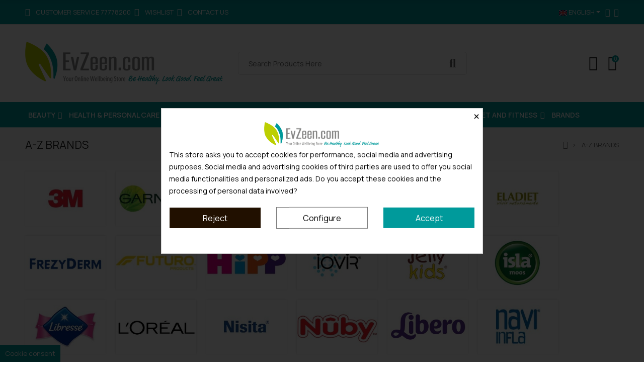

--- FILE ---
content_type: application/javascript
request_url: https://evzeen.com/modules/giftcard/views/js/thumbnail_replacer.js
body_size: 2794
content:
/**
 * NOTICE OF LICENSE
 *  _____ _            ___       _   _
 * |_   _(_)          / _ \     | | (_)
 *   | |  _ _ __ ___ / /_\ \ ___| |_ ___   _____
 *   | | | | '_ ` _ \|  _  |/ __| __| \ \ / / _ \
 *   | | | | | | | | | | | | (__| |_| |\ V /  __/
 *   \_/ |_|_| |_| |_\_| |_/\___\__|_| \_/ \___||
 *
 * This source file is subject to a commercial license from TimActive Siret 750 571 366 00046
 * Use, copy, modification or distribution of this source file without written
 * license agreement from the TimActive EIRL is strictly forbidden.
 *
 * @author    TimActive
 * @copyright Since 2012 TimActive
 * @license   Commercial license
 */

/*!
 * TimActive - Gift Card Image Replacer (ES5, Config-driven)
 * v1.3.0-es5
 * Principe: l'admin BO fournit un sélecteur CSS d'image par type de page.
 * Le sélecteur peut contenir {id_customization}, {id_product}, {id_template}.
 */
(function (w) {
  'use strict';
  if (w.TA_GiftCardImg && w.TA_GiftCardImg._initialized) { return; }

  var NS = w.TA_GiftCardImg = w.TA_GiftCardImg || {};
  NS._initialized = true;
  NS.version = '1.3.0-es5';

  // ------- Config runtime (peut être écrasée via NS.init) -------
  var CFG = {
    debounceMs: 80,
    maxImagesPerItem: 1,
    log: false
  };

  // ------- Utils -------
  function log(){ if (CFG.log && w.console && console.log) { try { console.log.apply(console, arguments); } catch(e){} } }
  function warn(){ if (CFG.log && w.console && console.warn) { try { console.warn.apply(console, arguments); } catch(e){} } }

  function replaceVars(str, vars){
    if (!str || typeof str !== 'string') return str;
    var out = str;
    if (vars.id_customization != null) out = out.replace(/\{id_customization\}/g, String(vars.id_customization));
    if (vars.id_product != null)      out = out.replace(/\{id_product\}/g, String(vars.id_product));
    if (vars.id_template != null)     out = out.replace(/\{id_template\}/g, String(vars.id_template));
    return out;
  }

  function needsHas(sel){ return typeof sel === 'string' && sel.indexOf(':has(') !== -1; }
  function hasHasSupport(){
    try { return !!(w.CSS && CSS.supports && CSS.supports('selector(:has(*))')); }
    catch(e){ return false; }
  }

  function ctrlUrl(tplId, custId, type){
    if (!w.gcControllerUrl) return null;
    var u = w.gcControllerUrl + '?id_template=' + encodeURIComponent(String(tplId))
                               + '&id_customization=' + encodeURIComponent(String(custId))
                               + '&type=' + encodeURIComponent(type || 'cart_default');
    if (w.gcPrestashopToken) u += '&token=' + encodeURIComponent(String(w.gcPrestashopToken));
    return u;
  }

  function alreadyFromController(src){
    return !!(w.gcControllerUrl && typeof src === 'string' && src.indexOf(w.gcControllerUrl) === 0);
  }

  function setImgLike(el, url){
    if (!el || !url) return;
    var tag = el.tagName ? el.tagName.toUpperCase() : '';
    if (tag === 'IMG') {
      var prev = el.getAttribute('src') || '';
      if (alreadyFromController(prev)) return;
      el.setAttribute('src', url);
      el.setAttribute('srcset', '');
      el.removeAttribute('data-srcset');
      el.removeAttribute('data-sizes');
      el.setAttribute('data-src', url);
      el.setAttribute('data-lazy', url);
      el.setAttribute('data-original', url);
      el.setAttribute('data-gc-replaced', '1');
    } else if (tag === 'SOURCE') {
      el.setAttribute('srcset', url);
      el.removeAttribute('sizes');
      el.removeAttribute('media');
      el.removeAttribute('data-srcset');
      el.setAttribute('data-gc-replaced', '1');
    }
  }

  function replaceForSelector(selector, item){
    try {
      if (!selector) return;
      if (needsHas(selector) && !hasHasSupport()){
        warn('[GiftCardImg] :has() non supporté; sélecteur ignoré:', selector);
        return;
      }

      var nodes = document.querySelectorAll(selector);
      if (!nodes || !nodes.length) return;

      var replaced = 0;
      for (var i = 0; i < nodes.length; i++){
        if (replaced >= CFG.maxImagesPerItem) break;

        // Permettre que l'admin pointe soit vers <img>, soit vers un conteneur
        var img = nodes[i];
        if (!img || (img.tagName && img.tagName.toUpperCase() !== 'IMG')) {
          // cherche un <img> descendant immédiat raisonnable
          img = nodes[i].querySelector('img');
          if (!img) continue;
        }
        if (img.getAttribute('data-gc-replaced') === '1') continue;

        // Utiliser le type d'image configuré depuis les données du serveur
        var imageType = item.image_type || 'cart_default';
        var url = ctrlUrl(item.id_template, item.id_customization, imageType);
        if (!url) continue;

        // <picture> support
        var picture = img.closest ? img.closest('picture') : null;
        if (!picture && img.parentNode) {
          // mini-fallback "closest" ES5
          var p = img.parentNode;
          while (p && p.nodeType === 1 && (!p.tagName || p.tagName.toUpperCase() !== 'PICTURE')) { p = p.parentNode; }
          if (p && p.tagName && p.tagName.toUpperCase() === 'PICTURE') picture = p;
        }
        if (picture) {
          var sources = picture.getElementsByTagName('source');
          for (var s = 0; s < sources.length; s++) setImgLike(sources[s], url);
        }

        setImgLike(img, url);

        // Lien parent (zoom/cover)
        var link = img.closest ? img.closest('a') : null;
        if (!link && img.parentNode) {
          var p2 = img.parentNode;
          while (p2 && p2.nodeType === 1 && (!p2.tagName || p2.tagName.toUpperCase() !== 'A')) { p2 = p2.parentNode; }
          if (p2 && p2.tagName && p2.tagName.toUpperCase() === 'A') link = p2;
        }
        if (link) {
          var largeType = inferred && inferred !== 'cart_default' ? inferred : 'large_default';
          var big = ctrlUrl(item.id_template, item.id_customization, largeType);
          if (big) link.href = big;
        }

        replaced++;
      }
    } catch(e){ /* no-op */ }
  }

  function pageCfgOf(config, page){
    var def = { enabled:false, selector:'' };
    switch (page){
      case 'cart':           return { enabled: !!config.cartThumbnailReplacementEnabled,           selector: config.cartThumbnailSelector || '' };
        case 'confirmation':   return { enabled: !!config.confirmationThumbnailReplacementEnabled,   selector: config.confirmationThumbnailSelector || '' };
      case 'minicart':       return { enabled: !!config.miniCartPageEnabled,       selector: config.miniCartSelector || '' };
      default: return def;
    }
  }

  // ------- Publics -------
  NS.init = function init(options){
    try {
      // options = { debounceMs, maxImagesPerItem, log }
      if (options) {
        for (var k in options) if (options.hasOwnProperty(k) && CFG.hasOwnProperty(k)) CFG[k] = options[k];
      }
      NS.refresh();

      if (document.readyState === 'loading') {
        document.addEventListener('DOMContentLoaded', function(){ try { NS.refresh(); } catch(e){} });
      }
      if (w.prestashop && typeof w.prestashop.on === 'function') {
        var evts = ['updatedCart','updateCart','updatedProduct'];
        for (var i=0;i<evts.length;i++){ try { w.prestashop.on(evts[i], function(){ try { NS.refresh(); } catch(e){} }); } catch(e){} }
      }
    } catch(e){ /* ignore */ }
  };

  NS.refresh = function refresh(){
    try {
      if (!w.gcControllerUrl) return;
      var cfg = w.gcConfig || {};
      var page = (cfg.currentPageType || 'cart');
      var pc = pageCfgOf(cfg, page);
      if (!pc.enabled || !pc.selector) return;

      var data = w.gcGiftCardData;
      if (!data || typeof data.length === 'undefined' || !data.length) return;

      for (var i=0;i<data.length;i++){
        var item = data[i];
        // Sélecteur final après substitution variables
        var sel = replaceVars(pc.selector, {
          id_customization: item.id_customization,
          id_product: item.id_product,
          id_template: item.id_template
        });

        // On autorise "plusieurs sélecteurs séparés par des virgules"
        // Exemple: ".foo img, .bar:has(.baz-{id_customization}) img"
        var parts = sel.split(',');
        for (var p=0; p<parts.length; p++){
          var trimmed = parts[p] ? parts[p].trim() : '';
          if (!trimmed) continue;
          replaceForSelector(trimmed, item);
        }
      }
    } catch(e){ /* ignore */ }
  };

  // Auto-init
  NS.init();
})(window);

--- FILE ---
content_type: application/javascript
request_url: https://evzeen.com/modules/tdelementor/assets/js/frontend-widgets.min.js
body_size: 2440
content:
!function(e){"use strict";var s=function(s){let t=s.data("tabcount"),i=t?Array.from({length:t},(e,s)=>".product_list_"+(s+1)):[".product_list"];i.forEach(t=>{var i=s.find(t),n=i.data("settings");i.length&&i.not(".slick-initialized").slick({rtl:e("body").hasClass("rtl"),slidesToShow:parseInt(n.xldevice),slidesToScroll:parseInt(n.xldevice),arrows:!0,dots:!0,infinite:"yes"===n.infinite,prevArrow:'<span class="icon-chevron-left slick-prev-arrow"><i class="las la-arrow-left"></i></span>',nextArrow:'<span class="icon-chevron-right slick-next-arrow"><i class="las la-arrow-right"></i></span>',appendDots:i.parent().find(".td-slick-dots"),appendArrows:i.parent().find(".td-slick-arrows"),autoplay:"yes"===n.autoplay,autoplaySpeed:parseInt(n.autoplay_speed),speed:parseInt(n.speed),responsive:[{breakpoint:1200,settings:{slidesToShow:parseInt(n.lgdevice),slidesToScroll:parseInt(n.lgdevice)}},{breakpoint:992,settings:{slidesToShow:parseInt(n.mddevice),slidesToScroll:parseInt(n.mddevice)}},{breakpoint:768,settings:{slidesToShow:parseInt(n.smdevice),slidesToScroll:parseInt(n.smdevice)}},{breakpoint:544,settings:{slidesToShow:parseInt(n.xsdevice),slidesToScroll:parseInt(n.xsdevice)}},]})})},t=function(s){var t=s.find(".elementor-blog-carousel"),i=t.data("settings");t.length&&t.not(".slick-initialized").slick({rtl:e("body").hasClass("rtl"),slidesToShow:parseInt(i.xldevice),slidesToScroll:parseInt(i.xldevice),arrows:!0,dots:!0,infinite:"yes"===i.infinite,prevArrow:'<span class="icon-chevron-left slick-prev-arrow"><i class="las la-arrow-left"></i></span>',nextArrow:'<span class="icon-chevron-right slick-next-arrow"><i class="las la-arrow-right"></i></span>',appendDots:t.parent().find(".td-slick-dots"),appendArrows:t.parent().find(".td-slick-arrows"),autoplay:"yes"===i.autoplay,autoplaySpeed:parseInt(i.autoplay_speed),speed:parseInt(i.speed),responsive:[{breakpoint:1200,settings:{slidesToShow:parseInt(i.lgdevice),slidesToScroll:parseInt(i.lgdevice)}},{breakpoint:992,settings:{slidesToShow:parseInt(i.mddevice),slidesToScroll:parseInt(i.mddevice)}},{breakpoint:768,settings:{slidesToShow:parseInt(i.smdevice),slidesToScroll:parseInt(i.smdevice)}},{breakpoint:544,settings:{slidesToShow:parseInt(i.xsdevice),slidesToScroll:parseInt(i.xsdevice)}},]})},i=function(e,s){e.find(".elementor-testimonial").each(function(){var e=s(this).find(".elementor-testimonial-carousel"),t=e.data("settings");e.not(".slick-initialized").slick({rtl:s("body").hasClass("rtl"),slidesToShow:parseInt(t.xldevice),slidesToScroll:parseInt(t.xldevice),arrows:!0,dots:!0,infinite:"yes"===t.infinite,prevArrow:'<span class="icon-chevron-left slick-prev-arrow"><i class="las la-arrow-left"></i></span>',nextArrow:'<span class="icon-chevron-right slick-next-arrow"><i class="las la-arrow-right"></i></span>',appendDots:e.parent().find(".td-slick-dots"),appendArrows:e.parent().find(".td-slick-arrows"),autoplay:"yes"===t.autoplay,autoplaySpeed:parseInt(t.autoplay_speed),speed:parseInt(t.speed),responsive:[{breakpoint:1200,settings:{slidesToShow:parseInt(t.lgdevice),slidesToScroll:parseInt(t.lgdevice)}},{breakpoint:992,settings:{slidesToShow:parseInt(t.mddevice),slidesToScroll:parseInt(t.mddevice)}},{breakpoint:768,settings:{slidesToShow:parseInt(t.smdevice),slidesToScroll:parseInt(t.smdevice)}},{breakpoint:544,settings:{slidesToShow:parseInt(t.xsdevice),slidesToScroll:parseInt(t.xsdevice)}},]})})},n=function(e,s){e.find(".elementor-teammember-carousel").each(function(){var e=s(this),t=e.data("settings");e.not(".slick-initialized").slick({rtl:s("body").hasClass("rtl"),slidesToShow:parseInt(t.xldevice),slidesToScroll:parseInt(t.xldevice),arrows:!0,dots:!0,infinite:"yes"===t.infinite,prevArrow:'<span class="icon-chevron-left slick-prev-arrow"><i class="las la-arrow-left"></i></span>',nextArrow:'<span class="icon-chevron-right slick-next-arrow"><i class="las la-arrow-right"></i></span>',appendDots:e.parent().find(".td-slick-dots"),appendArrows:e.parent().find(".td-slick-arrows"),autoplay:"yes"===t.autoplay,autoplaySpeed:parseInt(t.autoplay_speed),speed:parseInt(t.speed),responsive:[{breakpoint:1200,settings:{slidesToShow:parseInt(t.lgdevice),slidesToScroll:parseInt(t.lgdevice)}},{breakpoint:992,settings:{slidesToShow:parseInt(t.mddevice),slidesToScroll:parseInt(t.mddevice)}},{breakpoint:768,settings:{slidesToShow:parseInt(t.smdevice),slidesToScroll:parseInt(t.smdevice)}},{breakpoint:544,settings:{slidesToShow:parseInt(t.xsdevice),slidesToScroll:parseInt(t.xsdevice)}},]})})},a=function(e,s){e.find(".elementor-instgram").each(function(){var e=s(this).find(".elementor-instgram-carousel"),t=e.data("access-token"),i=e.data("target"),n=e.data("limit"),a=e.data("settings");new Instafeed({accessToken:t,target:"instafeed-"+i,resolution:"low_resolution",limit:n,sortBy:"most-recent",links:!1,template:'<div class="insta-feed-item"><a href="{{link}}" target="_self" id="{{id}}"><span class="insta-feed-item-img"><img src="{{image}}"/><span class="insta-overlay-container insta-media-overlay"><i class="la la-instagram" aria-hidden="true"></i></span></span></a></div>',after:function(){s("#instafeed-"+i).not(".slick-initialized").slick({rtl:s("body").hasClass("rtl"),slidesToShow:parseInt(a.xldevice),slidesToScroll:parseInt(a.xldevice),arrows:!0,dots:!0,infinite:"yes"===a.infinite,prevArrow:'<span class="icon-chevron-left slick-prev-arrow"><i class="las la-arrow-left"></i></span>',nextArrow:'<span class="icon-chevron-right slick-next-arrow"><i class="las la-arrow-right"></i></span>',appendDots:e.parent().find(".td-slick-dots"),appendArrows:e.parent().find(".td-slick-arrows"),autoplay:"yes"===a.autoplay,autoplaySpeed:parseInt(a.autoplay_speed),speed:parseInt(a.speed),responsive:[{breakpoint:1200,settings:{slidesToShow:parseInt(a.lgdevice),slidesToScroll:parseInt(a.lgdevice)}},{breakpoint:992,settings:{slidesToShow:parseInt(a.mddevice),slidesToScroll:parseInt(a.mddevice)}},{breakpoint:768,settings:{slidesToShow:parseInt(a.smdevice),slidesToScroll:parseInt(a.smdevice)}},{breakpoint:544,settings:{slidesToShow:parseInt(a.xsdevice),slidesToScroll:parseInt(a.xsdevice)}},]})}}).run()})},o=function(e,s){e.find(".elementor-categorylist").each(function(){if(s(this).find(".elementor-category-carousel").length){var e=s(this).find(".elementor-category-carousel"),t=e.data("settings");e.not(".slick-initialized").slick({rtl:s("body").hasClass("rtl"),slidesToShow:parseInt(t.xldevice),slidesToScroll:parseInt(t.xldevice),arrows:!0,dots:!0,infinite:"yes"===t.infinite,prevArrow:'<span class="icon-chevron-left slick-prev-arrow"><i class="las la-arrow-left"></i></span>',nextArrow:'<span class="icon-chevron-right slick-next-arrow"><i class="las la-arrow-right"></i></span>',appendDots:e.parent().find(".td-slick-dots"),appendArrows:e.parent().find(".td-slick-arrows"),autoplay:"yes"===t.autoplay,autoplaySpeed:parseInt(t.autoplay_speed),speed:parseInt(t.speed),responsive:[{breakpoint:1200,settings:{slidesToShow:parseInt(t.lgdevice),slidesToScroll:parseInt(t.lgdevice)}},{breakpoint:992,settings:{slidesToShow:parseInt(t.mddevice),slidesToScroll:parseInt(t.mddevice)}},{breakpoint:768,settings:{slidesToShow:parseInt(t.smdevice),slidesToScroll:parseInt(t.smdevice)}},{breakpoint:544,settings:{slidesToShow:parseInt(t.xsdevice),slidesToScroll:parseInt(t.xsdevice)}},]})}})},l=function(e,s){e.find(".elementor-image-slider-wrapper").each(function(){var e=s(this).find(".elementor-image-slider"),t=e.data("settings");e.not(".slick-initialized").slick({rtl:s("body").hasClass("rtl"),slidesToShow:1,slidesToScroll:1,arrows:!0,dots:!0,infinite:"yes"===t.infinite,prevArrow:'<span class="icon-chevron-left slick-prev-arrow"><i class="las la-arrow-left"></i></span>',nextArrow:'<span class="icon-chevron-right slick-next-arrow"><i class="las la-arrow-right"></i></span>',appendDots:e.parent().find(".td-slick-dots"),appendArrows:e.parent().find(".td-slick-arrows"),autoplay:"yes"===t.autoplay,autoplaySpeed:parseInt(t.autoplay_speed),speed:parseInt(t.speed)})})},r=function(e,s){e.find(".elementor-brands").each(function(){if(s(this).find(".elementor-brands-carousel").length){var e=s(this).find(".elementor-brands-carousel"),t=e.data("settings");e.not(".slick-initialized").slick({rtl:s("body").hasClass("rtl"),slidesToShow:parseInt(t.xldevice),slidesToScroll:parseInt(t.xldevice),arrows:!0,dots:!0,infinite:"yes"===t.infinite,prevArrow:'<span class="icon-chevron-left slick-prev-arrow"><i class="las la-arrow-left"></i></span>',nextArrow:'<span class="icon-chevron-right slick-next-arrow"><i class="las la-arrow-right"></i></span>',appendDots:e.parent().find(".td-slick-dots"),appendArrows:e.parent().find(".td-slick-arrows"),autoplay:"yes"===t.autoplay,autoplaySpeed:parseInt(t.autoplay_speed),speed:parseInt(t.speed),responsive:[{breakpoint:1200,settings:{slidesToShow:parseInt(t.lgdevice),slidesToScroll:parseInt(t.lgdevice)}},{breakpoint:992,settings:{slidesToShow:parseInt(t.mddevice),slidesToScroll:parseInt(t.mddevice)}},{breakpoint:768,settings:{slidesToShow:parseInt(t.smdevice),slidesToScroll:parseInt(t.smdevice)}},{breakpoint:544,settings:{slidesToShow:parseInt(t.xsdevice),slidesToScroll:parseInt(t.xsdevice)}},]})}})},d=function(e,s){e.find(".td-slides-wrapper").each(function(){var e=s(this).find(".td-slides"),t=e.data("slider_options"),i=parseInt(t.slidesToShow);e.not(".slick-initialized").slick({rtl:s("body").hasClass("rtl"),slidesToShow:i,arrows:t.arrows,dots:t.dots,infinite:t.infinite,prevArrow:'<span class="slick-prev-arrow"><i class="las la-arrow-left"></i></span>',nextArrow:'<span class="slick-next-arrow"><i class="las la-arrow-right"></i></span>',appendDots:e.parent().find(".td-slick-dots"),appendArrows:e.parent().find(".td-slick-arrows"),autoplay:t.autoplay,autoplaySpeed:parseInt(t.autoplaySpeed),speed:parseInt(t.speed),pauseOnHover:t.pauseOnHover,fade:t.fade,cssEase:t.fade?"linear":"",responsive:[]});var n=e.data("animation");n&&e.on("beforeChange",function(){e.find(".td-slide-content > *").removeClass("animated "+n).css("opacity","0")}).on("afterChange",function(e,t,i){s(t.$slides.get(i)).find(".td-slide-content > *").css("opacity","1").addClass("animated "+n)})})},c=function(e,s){new Waypoint({element:e,handler:function(){e.hasClass("no-infinite")||(s(e),e.addClass("no-infinite"))},offset:"100%"})},p=function(e,s){var i=e.find(".elementor-blogs");i.hasClass("no-infinite")?i.hasClass("elementor-blogs-carousel")&&t(i):c(i,function e(i){if("undefined"!=typeof ajaxTdElementor){var n=i.data("settings");s.ajax({type:"POST",url:ajaxTdElementor.ajax,data:n,success:function(e){i.html(e.html),i.removeAttr("data-settings")},error:function(e,s,t){console.error(s,t)}}).always(function(){i.hasClass("elementor-blogs-carousel")&&t(i)})}})},f=function(e,t){var i=e.find(".elementor-products");i.hasClass("no-infinite")?i.hasClass("elementor-products-carousel")&&(prestashop.emit("updateAjaxProductList",null),s(i)):c(i,function e(i){if("undefined"!=typeof ajaxTdElementor){var n=i.data("settings");t.ajax({type:"POST",url:ajaxTdElementor.ajax,data:n,success:function(e){i.html(e.html),i.removeAttr("data-settings")},error:function(e,s,t){console.error(s,t)}}).always(function(){prestashop.emit("updateAjaxProductList",null),i.hasClass("elementor-products-carousel")&&s(i)})}})},m=function(e,t){var i=e.find(".elementor-products-tabs");function n(e){e.find(".nav-link").on("shown.bs.tab",function(){let s=t(t(this).attr("href"));t(e.find(".product_list"),s).slick("refresh")})}i.hasClass("no-infinite")?i.hasClass("elementor-products-carousel")&&(prestashop.emit("updateAjaxProductList",null),s(i),n(i)):c(i,function e(i){if("undefined"!=typeof ajaxTdElementor){var a=i.data("settings");t.ajax({type:"POST",url:ajaxTdElementor.ajax,data:a,success:function(e){i.html(e.html),i.removeAttr("data-settings")},error:function(e,s,t){console.error(s,t)}}).always(function(){prestashop.emit("updateAjaxProductList",null),i.hasClass("elementor-products-carousel")&&(s(i),n(i))})}})},u=function(e,s){var t=e.find(".elementor-contact-form");t.find("[name=token]").val(ajaxTdElementor.contact_token),t.on("submit",function(e){if(e.preventDefault(),"undefined"==typeof ajaxTdElementor||t.hasClass("elementor-form-submitted"))return!1;t.addClass("elementor-form-submitted"),s.ajax({type:"POST",url:ajaxTdElementor.contact,data:new FormData(this),headers:{"cache-control":"no-cache"},dataType:"json",contentType:!1,processData:!1,beforeSend:function(){t.find("[name=submitMessage]").attr("disabled",!0),t.find(".elementor-message").remove()},complete:function(){t.removeClass("elementor-form-submitted"),t.find("[name=submitMessage]").attr("disabled",!1)},success:function(e){t.find("[name=token]").val(e.contact_token),e.error?t.append('<div class="elementor-message elementor-message-danger" role="alert">'+e.messages+"</div>"):(t.append('<div class="elementor-message elementor-message-success" role="alert">'+e.messages+"</div>"),t.find("[name=from]").val(""),t.find("[name=fileUpload]").val(""),t.find("[name=message]").val(""),t.find(".bootstrap-filestyle input").val(""),t.find("[name=psgdpr_consent_checkbox]").prop("checked",!1))},error:function(e){console.log(e)}})})},h=function(e,s){var t=e.find(".elementor-subscription");t.on("submit",function(e){if(e.preventDefault(),"undefined"==typeof ajaxTdElementor||t.hasClass("elementor-form-submitted"))return!1;t.addClass("elementor-form-submitted"),s.ajax({type:"POST",url:ajaxTdElementor.subscription,data:t.serialize(),dataType:"JSON",cache:!1,beforeSend:function(){t.find("[name=submitNewsletter]").attr("disabled",!0),t.find(".elementor-message").remove()},complete:function(){t.removeClass("elementor-form-submitted"),t.find("[name=submitNewsletter]").attr("disabled",!1)},success:function(e){e.error?t.append('<div class="elementor-message elementor-message-danger" role="alert">'+e.messages+"</div>"):(t.append('<div class="elementor-message elementor-message-success" role="alert">'+e.messages+"</div>"),t.find("[name=email]").val(""),t.find("[name=psgdpr_consent_checkbox]").prop("checked",!1))},error:function(e){console.log(e)}})})},v=function(e,s){var t=e.find(".elementor-countdown-wrapper"),i=moment.tz(t.data("date"),t.data("timezone")),n=t.data("expire-actions"),a=t.parent().find(".elementor-countdown-expire--message");t.removeAttr("data-date data-timezone data-expire-actions"),t.countdown(i.toDate(),function(e){t.find(".elementor-countdown-days").html(e.strftime("%D")),t.find(".elementor-countdown-hours").html(e.strftime("%H")),t.find(".elementor-countdown-minutes").html(e.strftime("%M")),t.find(".elementor-countdown-seconds").html(e.strftime("%S")),console.log("event.type",e.type),void 0!==n&&"finish"===e.type&&n.forEach(function(e){switch(e.type){case"hide":t.hide();break;case"redirect":e.redirect_url&&(window.location.href=e.redirect_url);break;case"message":a.show()}})})};e(window).on("elementor/frontend/init",function(){elementorFrontend.hooks.addAction("frontend/element_ready/email-subscription.default",h),elementorFrontend.hooks.addAction("frontend/element_ready/contact-form.default",u),elementorFrontend.hooks.addAction("frontend/element_ready/products-tabs.default",m),elementorFrontend.hooks.addAction("frontend/element_ready/products.default",f),elementorFrontend.hooks.addAction("frontend/element_ready/testimonial-carousel.default",i),elementorFrontend.hooks.addAction("frontend/element_ready/teammember-carousel.default",n),elementorFrontend.hooks.addAction("frontend/element_ready/instagram.default",a),elementorFrontend.hooks.addAction("frontend/element_ready/td-category-list.default",o),elementorFrontend.hooks.addAction("frontend/element_ready/image-slider.default",l),elementorFrontend.hooks.addAction("frontend/element_ready/td-blog.default",p),elementorFrontend.hooks.addAction("frontend/element_ready/brands.default",r),elementorFrontend.hooks.addAction("frontend/element_ready/td-slider.default",d),elementorFrontend.hooks.addAction("frontend/element_ready/megamenu.default",function(){tdInitHorizontalMegamenu()}),elementorFrontend.hooks.addAction("frontend/element_ready/bitmegamenu.default",function(){tdInitHorizontalMenu(),tdInitVerticalMenu()}),elementorFrontend.hooks.addAction("frontend/element_ready/countdown.default",v),elementorFrontend.isEditMode()&&elementorFrontend.hooks.addAction("frontend/element_ready/flip-box.default",function(){elementor.channels.editor.on("section:activated",function(e,s){var t=s.getOption("editedElementView");if("flip-box"===t.model.get("widgetType")){var i=-1!==["section_side_b_content","section_style_b"].indexOf(e);t.$el.toggleClass("elementor-flip-box--flipped",i);var n=t.$el.find(".elementor-flip-box__back");i&&n.css("transition","none"),i||setTimeout(function(){n.css("transition","")},10)}})})}),e(document).ready(function(){ajaxTdElementor.languages.length&&e("[data-element-lang]").each(function(){e(this).attr("href",ajaxTdElementor.languages[e(this).data("element-lang")])}),ajaxTdElementor.currencies.length&&e("[data-element-currency]").each(function(){e(this).attr("href",ajaxTdElementor.currencies[e(this).data("element-currency")])})})}(jQuery);

--- FILE ---
content_type: application/javascript
request_url: https://evzeen.com/modules/tdproductvideo/views/js/front.js
body_size: 501
content:
/**
*  @author    ThemeDelights
*  @copyright Since 2015 ThemeDelights. All Rights Reserved.
*  @license   http://www.gnu.org/licenses/gpl-2.0.html GNU/GPL
*/

jQuery(document).ready(function( $ ) {
	productVideoPopup();
	prestashop.on('updatedProduct', function (event) {
		productVideoPopup();
	});
	$('body').on('shown.bs.modal', '.quickview', (function() {
		productVideoPopup();
	}));
});

function productVideoPopup() {
	$('.product-video .video').magnificPopup({
        type: 'iframe',
		mainClass: 'mfp-fade',
		preloader: false,
		fixedContentPos: false,
        iframe: {
            markup: '<div class="mfp-iframe-scaler">'+
                '<div class="mfp-close"></div>'+
                '<iframe class="mfp-iframe" frameborder="0" allowfullscreen></iframe>'+
            '</div>',
            patterns: {
                youtube: {
                    index: 'youtube.com/',
                    id: 'v=',
                    src: '//www.youtube.com/embed/%id%?autoplay=1'
                },
                vimeo: {
                    index: 'vimeo.com/',
                    id: '/',
                    src: '//player.vimeo.com/video/%id%?autoplay=1'
                },
                dailymotion: {
                    index: 'dailymotion.com',
                    id: function(url) {        
                        var m = url.match(/^.+dailymotion.com\/(video|hub)\/([^_]+)[^#]*(#video=([^_&]+))?/);
                        if (m !== null) {
                            if(m[4] !== undefined) {
                                return m[4];
                            }
                            return m[2];
                        }
                        return null;
                    },
                    src: 'https://www.dailymotion.com/embed/video/%id%'
                }
            },
            srcAction: 'iframe_src',
        }
    });
}


--- FILE ---
content_type: application/javascript
request_url: https://evzeen.com/modules/tdproductwishlist/views/js/ajax-wishlist.js
body_size: 4064
content:
/**
*  @author    ThemeDelights
*  @copyright Since 2015 ThemeDelights. All Rights Reserved.
*  @license   http://www.gnu.org/licenses/gpl-2.0.html GNU/GPL
*/
$(document).ready(function(){
	createWishlistModalPopup();
	TdWishlistButtonAction();
	prestashop.on('updateProductList', function() {
		TdWishlistButtonAction();
	});

	prestashop.on('updatedProduct', function() {
		TdWishlistButtonAction();
	});
	prestashop.on('clickQuickView', function() {
		check_active_wishlist = setInterval(function(){
			if ($('.quickview.modal').length) {
				$('.quickview.modal').on('shown.bs.modal', function (e) {
					TdWishlistButtonAction();
				})
				clearInterval(check_active_wishlist);
			}
		}, 300);
	});

	activeEventModalWishlist();
	TdListWishlistAction();
	$('.td-save-wishlist').click(function(){
		if (!$(this).hasClass('active')) {
			$(this).addClass('active');
			$('.new-wishlist .has-danger .form-control-feedback').html('');
			$('.new-wishlist .has-success .form-control-feedback').html('');
			var name_wishlist = $.trim($('#wishlist_name').val());
			if (!name_wishlist) {
				$('#wishlist_name').parent().addClass('has-error');
				$(this).removeClass('active');
			} else {
				var object_e = $(this);
				$('#wishlist_name').parent().removeClass('has-error');
				$.ajax({
					type: 'POST',
					headers: {"cache-control": "no-cache"},
					url: wishlist_url+ '?rand=' + new Date().getTime(),
					async: true,
					cache: false,
					data: {
						"ajax": 1,
						"action": "add-wishlist",
						"name_wishlist": name_wishlist,
						"token": tdtoken
					},
					success: function (result) {
						var object_result = $.parseJSON(result);
						if (object_result.errors.length) {
							$('.new-wishlist .has-success .form-control-feedback').html('');
							$('.new-wishlist .has-danger .form-control-feedback').html(object_result.errors).fadeIn();
						} else {
							$('.new-wishlist .has-danger .form-control-feedback').html('');
							$('.new-wishlist .has-success .form-control-feedback').html(object_result.result.message).fadeIn();
							setTimeout(function() {
								$('.new-wishlist .has-success .form-control-feedback').fadeOut();
							}, 3000);
							$('#wishlist_name').val('');

							$('.list-wishlist table tbody').append(object_result.result.wishlist);
							$('html, body').animate({
								scrollTop: $('.list-wishlist table tr.new').offset().top
							}, 500, function (){
								$('.list-wishlist table tr.new').removeClass('new');
							});
							TdListWishlistAction();
							$('.list-wishlist tr.show .view-wishlist-product').trigger('click');
						}
						object_e.removeClass('active');
					},
					error: function (XMLHttpRequest, textStatus, errorThrown) {
						alert("TECHNICAL ERROR: \n\nDetails:\nError thrown: " + XMLHttpRequest + "\n" + 'Text status: ' + textStatus);
					}
				});
			}
		}
		return false;
	})
});

function createWishlistModalPopup()
{
	var modelWishlist = '';
	modelWishlist += '<div class="modal td-modal-wishlist fade" tabindex="-1" role="dialog" aria-hidden="true">';
		modelWishlist += '<div class="modal-dialog modal-dialog-centered" role="document">';
			modelWishlist += '<div class="modal-content">';
				modelWishlist += '<div class="modal-header">';
					modelWishlist += '<button type="button" class="close" data-dismiss="modal" aria-label="Close">';
						modelWishlist += '<span aria-hidden="true">&times;</span>';
					modelWishlist += '</button>';
					modelWishlist += '<div class="modal-title">';
					modelWishlist += '</div>';
				modelWishlist += '</div>';
				modelWishlist += '<div class="modal-footer">';
					modelWishlist += '<button type="button" class="btn btn-secondary" data-dismiss="modal">'+wishlist_cancel_txt+'</button>';
					modelWishlist += '<button type="button" class="td-modal-wishlist-bt btn btn-primary">';
						modelWishlist += '<span class="td-modal-wishlist-bt-text">';
							modelWishlist += wishlist_ok_txt;
						modelWishlist += '</span>';
					modelWishlist += '</button>';
				modelWishlist += '</div>';
			modelWishlist += '</div>';
		modelWishlist += '</div>';
	modelWishlist += '</div>';
	$('body').append(modelWishlist);
}

function TdWishlistButtonAction()
{
	$(document).on('click', '.td-wishlist-button',function(){
		if (!$('.td-wishlist-button').hasClass('show-list')) {
			if (!$('.td-wishlist-button.active').length) {
				var id_product = $(this).data('id-product');
				var id_wishlist = $(this).data('id-wishlist');
				var id_product_attribute = $(this).data('id-product-attribute');
				var content_wishlist_mess_remove = wishlist_remove+'.<br><a href="'+wishlist_url+'" target="_blank"><strong>'+wishlist_view+'.</strong></a>';
				var content_wishlist_mess_add = wishlist_add+'.<br><a href="'+wishlist_url+'" target="_blank"><strong>'+wishlist_view+'.</strong></a>';
				var content_wishlist_loggin_required = wishlist_loggin_required+'.<br><a href="'+login_url+'"><strong>'+loginLabel+'</strong></a>';

				$(this).addClass('active');

				if (!isLogged) {
					$('.td-modal-wishlist .modal-title').html(content_wishlist_loggin_required);
					$('.td-modal-wishlist').modal('show');
					return false;
				}

				var object_e = $(this);

				if ($(this).hasClass('added') || $(this).hasClass('delete')) {
					$.ajax({
						type: 'POST',
						headers: {"cache-control": "no-cache"},
						url: wishlist_url+ '?rand=' + new Date().getTime(),
						async: true,
						cache: false,
						data: {
							"ajax": 1,
							"action": "remove",
							"id_product": id_product,
							"id_wishlist": id_wishlist,
							"id_product_attribute": id_product_attribute,
							"quantity": 1,
							"token": tdtoken
						},
						success: function (result) {
							var object_result = $.parseJSON(result);
							if (object_result.errors.length) {
								$('.td-modal-wishlist .modal-title').html(object_result.errors);
								$('.td-modal-wishlist').modal('show');
							} else {
								if ($('.wishtlist_top .cart-wishlist-number').length) {
									var old_num_wishlist = parseInt($('.wishtlist_top .cart-wishlist-number').data('wishlist-total'));
									var new_num_wishlist = old_num_wishlist-1;
									$('.wishtlist_top .cart-wishlist-number').data('wishlist-total',new_num_wishlist);
									$('.wishtlist_top .cart-wishlist-number').text(new_num_wishlist);
								}

								if (object_e.hasClass('delete')) {
									$('td.product-'+id_product).fadeOut(function(){
										$(this).remove();
									});
								} else {
									$('.td-modal-wishlist .modal-title').html(content_wishlist_mess_remove);
									$('.td-modal-wishlist').modal('show');
									$('.td-wishlist-button[data-id-product='+id_product+']').removeClass('added');
									$('.td-wishlist-button[data-id-product='+id_product+']').find('span').text(buttonwishlist_title_add);
								}
							}
						},
						error: function (XMLHttpRequest, textStatus, errorThrown) {
							alert("TECHNICAL ERROR: \n\nDetails:\nError thrown: " + XMLHttpRequest + "\n" + 'Text status: ' + textStatus);
						}
					});
				} else {
					$.ajax({
						type: 'POST',
						headers: {"cache-control": "no-cache"},
						url: wishlist_url+ '?rand=' + new Date().getTime(),
						async: true,
						cache: false,
						data: {
							"ajax": 1,
							"action": "add",
							"id_product": id_product,
							"id_wishlist": id_wishlist,
							"id_product_attribute": id_product_attribute,
							"quantity": 1,
							"token": tdtoken
						},
						success: function (result) {
							var object_result = $.parseJSON(result);
							if (object_result.errors.length) {
								$('.td-modal-wishlist .modal-title').html(object_result.errors);
								$('.td-modal-wishlist').modal('show');
							} else {
								$('.td-modal-wishlist .modal-title').html(content_wishlist_mess_add);
								$('.td-modal-wishlist').modal('show');
								if ($('.wishtlist_top .cart-wishlist-number').length) {
									var old_num_wishlist = parseInt($('.wishtlist_top .cart-wishlist-number').data('wishlist-total'));
									var new_num_wishlist = old_num_wishlist+1;
									$('.wishtlist_top .cart-wishlist-number').data('wishlist-total',new_num_wishlist);
									$('.wishtlist_top .cart-wishlist-number').text(new_num_wishlist);
								}

								if (id_wishlist == '') {
									$('.td-wishlist-button').data('id-wishlist', object_result.result.id_wishlist);
								}

								$('.td-wishlist-button[data-id-product='+id_product+']').addClass('added');
								$('.td-wishlist-button[data-id-product='+id_product+']').find('span').text(buttonwishlist_title_remove);
							}
						},
						error: function (XMLHttpRequest, textStatus, errorThrown) {
							alert("TECHNICAL ERROR: \n\nDetails:\nError thrown: " + XMLHttpRequest + "\n" + 'Text status: ' + textStatus);
						}
					});
				}
			}
			return false;
		} else {
			$('.wishlist-item').click(function(){
				if (!$('.wishlist-item.active-add').length) {
					var id_product = $(this).data('id-product');
					var id_wishlist = $(this).data('id-wishlist');
					var id_product_attribute = $(this).data('id-product-attribute');
					var content_wishlist_mess_remove = wishlist_remove+'. <a href="'+wishlist_url+'" target="_blank"><strong>'+wishlist_view+'.</strong></a>';
					var content_wishlist_mess_add = wishlist_add+'. <a href="'+wishlist_url+'" target="_blank"><strong>'+wishlist_view+'.</strong></a>';
					var content_wishlist_loggin_required = wishlist_loggin_required+'. <a href="'+login_url+'"><strong>'+loginLabel+'</strong></a>';

					$(this).addClass('active-add');

					if (!isLogged) {
						$('.td-modal-wishlist .modal-title').html(content_wishlist_loggin_required);
						$('.td-modal-wishlist').modal('show');
						return false;
					}

					var object_e = $(this);
					var parents_e = object_e.parents('.td-wishlist-button-dropdown');
					parents_e.find('.td-wishlist-button').addClass('active');
					if ($(this).hasClass('added') || $(this).hasClass('delete')) {
						$.ajax({
							type: 'POST',
							headers: {"cache-control": "no-cache"},
							url: wishlist_url+ '?rand=' + new Date().getTime(),
							async: true,
							cache: false,
							data: {
								"ajax": 1,
								"action": "remove",
								"id_product": id_product,
								"id_wishlist": id_wishlist,
								"id_product_attribute": id_product_attribute,
								"quantity": 1,
								"token": tdtoken
							},
							success: function (result) {
								var object_result = $.parseJSON(result);
								if (object_result.errors.length) {
									$('.td-modal-wishlist .modal-title').html(object_result.errors);
									$('.td-modal-wishlist').modal('show');
								} else {
									if ($('.wishtlist_top .cart-wishlist-number').length) {
										var old_num_wishlist = parseInt($('.wishtlist_top .cart-wishlist-number').data('wishlist-total'));
										var new_num_wishlist = old_num_wishlist-1;
										$('.wishtlist_top .cart-wishlist-number').data('wishlist-total',new_num_wishlist);
										$('.wishtlist_top .cart-wishlist-number').text(new_num_wishlist);
									}

									if (object_e.hasClass('delete')) {
										$('td.product-'+id_product).fadeOut(function(){
											$(this).remove();
										});
									} else {
										$('.td-modal-wishlist .modal-title').html(content_wishlist_mess_remove);
										$('.td-modal-wishlist').modal('show');

										$('.wishlist-item[data-id-wishlist='+id_wishlist+'][data-id-product='+id_product+']').removeClass('added');
										$('.wishlist-item[data-id-wishlist='+id_wishlist+'][data-id-product='+id_product+']').find('span.tip').text(buttonwishlist_title_add);
										if (!$('.wishlist-item[data-id-product='+id_product+']').hasClass('added')) {
											$('.td-wishlist-button[data-id-product='+id_product+']').removeClass('added');
										}

										parents_e.find('.td-wishlist-button').removeClass('active');
									}
								}
							},
							error: function (XMLHttpRequest, textStatus, errorThrown) {
								alert("TECHNICAL ERROR: \n\nDetails:\nError thrown: " + XMLHttpRequest + "\n" + 'Text status: ' + textStatus);
							}
						});
					} else {
						$.ajax({
							type: 'POST',
							headers: {"cache-control": "no-cache"},
							url: wishlist_url+ '?rand=' + new Date().getTime(),
							async: true,
							cache: false,
							data: {
								"ajax": 1,
								"action": "add",
								"id_product": id_product,
								"id_wishlist": id_wishlist,
								"id_product_attribute": id_product_attribute,
								"quantity": 1,
								"token": tdtoken
							},
							success: function (result) {
								var object_result = $.parseJSON(result);
								if (object_result.errors.length) {
									$('.td-modal-wishlist .modal-title').html(object_result.errors);
									$('.td-modal-wishlist').modal('show');
								} else {
									$('.td-modal-wishlist .modal-title').html(content_wishlist_mess_add);
									$('.td-modal-wishlist').modal('show');

									if ($('.wishtlist_top .cart-wishlist-number').length) {
										var old_num_wishlist = parseInt($('.wishtlist_top .cart-wishlist-number').data('wishlist-total'));
										var new_num_wishlist = old_num_wishlist+1;
										$('.wishtlist_top .cart-wishlist-number').data('wishlist-total',new_num_wishlist);
										$('.wishtlist_top .cart-wishlist-number').text(new_num_wishlist);
									}

									$('.wishlist-item[data-id-wishlist='+id_wishlist+'][data-id-product='+id_product+']').addClass('added');
									$('.wishlist-item[data-id-wishlist='+id_wishlist+'][data-id-product='+id_product+']').find('span.tip').text(buttonwishlist_title_remove);
									if (!$('.td-wishlist-button[data-id-product='+id_product+']').hasClass('added')) {
										$('.td-wishlist-button[data-id-product='+id_product+']').addClass('added');
									}
									parents_e.find('.td-wishlist-button').removeClass('active');
								}
							},
							error: function (XMLHttpRequest, textStatus, errorThrown) {
								alert("TECHNICAL ERROR: \n\nDetails:\nError thrown: " + XMLHttpRequest + "\n" + 'Text status: ' + textStatus);
							}
						});
					}
				}
				return false;
			});
		}
	});
}

function TdListWishlistAction()
{
	$('.delete-wishlist').click(function(){
		if (!$(this).hasClass('active')) {
			$(this).addClass('active');
			$(this).parents('tr').addClass('active');
			if ($('.list-wishlist tr.active .default-wishlist').is(":checked")) {
				$('.td-modal-wishlist .modal-title').html(wishlist_del_default_txt);
				$('.td-modal-wishlist').removeClass('enable-action').modal('show');
			} else {
				$('.td-modal-wishlist .modal-title').html(wishlist_confirm_del_txt);
				$('.td-modal-wishlist').addClass('enable-action').modal('show');
			}
		}

		return false;
	});

	$('.td-modal-wishlist-bt').click(function(){
		if (!$(this).hasClass('active')) {
			$(this).addClass('active');
			var object_e = $(this);
			var id_wishlist = $('.delete-wishlist.active').data('id-wishlist');
			$.ajax({
				type: 'POST',
				headers: {"cache-control": "no-cache"},
				url: wishlist_url+ '?rand=' + new Date().getTime(),
				async: true,
				cache: false,
				data: {
					"ajax": 1,
					"action": "delete-wishlist",
					"id_wishlist": id_wishlist,
					"token": tdtoken
				},
				success: function (result) {
					var object_result = $.parseJSON(result);
					if (object_result.errors.length) {
						$('.td-modal-wishlist .modal-title').html(object_result.errors);
						$('.td-modal-wishlist').removeClass('enable-action').modal('show');
					} else {
						var object_delete = $('.list-wishlist tr.active');
						$('.td-modal-wishlist').modal('hide');
						object_delete.fadeOut(function(){
							if ($(this).hasClass('show')) {
								$('.wishlist-products').fadeOut().html('');
							} else {
								$('.list-wishlist tr.show .view-wishlist-product').trigger('click');
							}
							$(this).remove();
						})
					}
					object_e.removeClass('active');
				},
				error: function (XMLHttpRequest, textStatus, errorThrown) {
					alert("TECHNICAL ERROR: \n\nDetails:\nError thrown: " + XMLHttpRequest + "\n" + 'Text status: ' + textStatus);
				}
			});
		}
	})

	$('.default-wishlist').click(function(){
		if ($(this).is(":checked")) {
			if (!$('.default-wishlist.active').length) {
				$(this).addClass('active');
				var object_e = $(this);
				var id_wishlist = $('.default-wishlist.active').data('id-wishlist');
				$.ajax({
					type: 'POST',
					headers: {"cache-control": "no-cache"},
					url: wishlist_url+ '?rand=' + new Date().getTime(),
					async: true,
					cache: false,
					data: {
						"ajax": 1,
						"action": "default-wishlist",
						"id_wishlist": id_wishlist,
						"token": tdtoken
					},
					success: function (result) {
						var object_result = $.parseJSON(result);
						if (object_result.errors.length) {
							$('.td-modal-wishlist .modal-title').html(object_result.errors);
							$('.td-modal-wishlist').removeClass('enable-action').modal('show');
						} else {
							$('.default-wishlist:checked').removeAttr('checked');
							object_e.prop('checked', true);
						}
						object_e.removeClass('active');
					},
					error: function (XMLHttpRequest, textStatus, errorThrown) {
						alert("TECHNICAL ERROR: \n\nDetails:\nError thrown: " + XMLHttpRequest + "\n" + 'Text status: ' + textStatus);
					}
				});
			}
		}
		return false;
	})

	$('.view-wishlist-product').click(function(){
		if (!$('.view-wishlist-product.active').length) {
			$(this).addClass('active');
			$('.list-wishlist tr.show').removeClass('show');
			$(this).parents('tr').addClass('show');
			var object_e = $(this);
			var id_wishlist = $(this).data('id-wishlist');
			$.ajax({
				type: 'POST',
				headers: {"cache-control": "no-cache"},
				url: wishlist_url+ '?rand=' + new Date().getTime(),
				async: true,
				cache: false,
				data: {
					"ajax": 1,
					"action": "show-wishlist-product",
					"id_wishlist": id_wishlist,
					"token": tdtoken
				},
				success: function (result) {
					var object_result = $.parseJSON(result);
					if (object_result.errors.length) {
						$('.td-modal-wishlist .modal-title').html(object_result.errors);
						$('.td-modal-wishlist').removeClass('enable-action').modal('show');
					} else {
						$('.wishlist-products').hide();
						$('.wishlist-products').html(object_result.result.html).fadeIn();
						if (object_result.result.show_send_wishlist) {
							$('.send-wishlist').fadeIn();
							if (!$('.td-modal-send-wishlist').length) {
								createSendWishlistModalPopup();
								TdListWishlistProductModalAction();
							} else {
								$('.td-modal-reset-send-wishlist').trigger('click');
							}
							TdListWishlistProductAction();
						} else {
							$('.send-wishlist').hide();
						}
						refeshWishlist(id_wishlist);
					}
					object_e.removeClass('active');
				},
				error: function (XMLHttpRequest, textStatus, errorThrown) {
					alert("TECHNICAL ERROR: \n\nDetails:\nError thrown: " + XMLHttpRequest + "\n" + 'Text status: ' + textStatus);
				}
			});
		}
		return false;
	})
}
function TdListWishlistProductModalAction()
{
	$('.td-send-wishlist').click(function(){
		var name_wishlist = $('.list-wishlist tr.show .view-wishlist-product').data('name-wishlist');
		$('.td-modal-send-wishlist .modal-title').html(wishlist_send_wishlist_txt+' "'+name_wishlist+'"');
		$('.td-modal-send-wishlist').modal('show');

		return false;
	})

	$('.td-modal-send-wishlist').submit(function(){
		if ($('.td-fake-send-wishlist').hasClass('validate-ok')) {
			return false;
		}
	});

	$('.td-modal-send-wishlist-bt').click(function() {
		if (!$(this).hasClass('active')) {
			var check_submit_wishlist = true;
			var list_email = [];
			$(this).addClass('active');
			var object_e = $(this);
			$('.td-modal-reset-send-wishlist').fadeOut();

			$('.wishlist_email').each(function(key, val){
				if ($(this).val() !== '' && !$(this).parents('.form-group').hasClass('has-success') && !$(this).parents('.form-group').hasClass('has-warning')) {
					if (!validateEmail($(this).val())) {
						$(this).parents('.form-group').addClass('td-has-error');
						check_submit_wishlist = false;
					} else {
						$(this).parents('.form-group').removeClass('td-has-error');
						list_email.push(key);
					}
				}
			})
			if (check_submit_wishlist) {
				if (list_email.length == 0) {
					$('.wishlist_email').each(function(key, val){
						if ($(this).val() == '') {
							$(this).parents('.form-group').addClass('td-has-error');
							$(this).attr("required", "");
							return false;
						}
					})
					object_e.removeClass('active');
					$('.td-modal-reset-send-wishlist').fadeIn();
				} else {
					$('.td-fake-send-wishlist').addClass('validate-ok');
					var id_wishlist = $('.list-wishlist tr.show .view-wishlist-product').data('id-wishlist');
					$.each(list_email,function(key, val){
						var index_wishlist_email = val + 1;
						var email = $('#wishlist_email_'+index_wishlist_email).val();
						var object_parent_e = $('#wishlist_email_'+index_wishlist_email).parents('.form-group');
						object_parent_e.find('.wishlist_email_status_loading').show();

						$.ajax({
							type: 'POST',
							headers: {"cache-control": "no-cache"},
							url: wishlist_url+ '?rand=' + new Date().getTime(),
							async: true,
							cache: false,
							data: {
								"ajax": 1,
								"action": "send-wishlist",
								"id_wishlist": id_wishlist,
								"email": email,
								"token": tdtoken
							},
							success: function (result) {
								object_parent_e.find('.wishlist_email_status_loading').hide();
								var object_result = $.parseJSON(result);
								if (object_result.errors.length) {
									object_parent_e.addClass('has-warning').find('.send_wishlist_error').fadeIn();
								} else {
									object_parent_e.addClass('has-success').find('.send_wishlist_success').fadeIn();
								}
							},
							error: function (XMLHttpRequest, textStatus, errorThrown) {
								alert("TECHNICAL ERROR: \n\nDetails:\nError thrown: " + XMLHttpRequest + "\n" + 'Text status: ' + textStatus);
							}
						});
					});
					$(document).ajaxStop(function() {
						$('.td-fake-send-wishlist').removeClass('validate-ok');
						object_e.removeClass('active');
						$('.td-modal-reset-send-wishlist').fadeIn();
					});
				}
				if ($('.form-send-wishlist .form-group.td-has-error').length) {
					$('.td-fake-send-wishlist').trigger('click');
				}
			} else {
				object_e.removeClass('active');
				$('.td-modal-reset-send-wishlist').fadeIn();
				$('.td-fake-send-wishlist').trigger('click');
			}
		}
	})

	$('.td-modal-reset-send-wishlist').click(function(){
		$('.wishlist_email').val('').removeAttr('required');
		$('.send_wishlist_form_content .form-group').removeClass('td-has-error has-success has-warning');
		$('.wishlist_email_status_loading').fadeOut();
		$('.send_wishlist_msg').fadeOut();
	})
}

function TdListWishlistProductAction()
{
	$('.td-wishlist-button-delete').click(function() {
		if (!$(this).hasClass('active')) {
			$(this).addClass('active');
			var object_e = $(this);
			var object_parent_e = object_e.parents('.wishlist-products');
			var id_wishlist_product = $(this).data('id-wishlist-product');
			var id_wishlist = $(this).data('id-wishlist');
			$.ajax({
				type: 'POST',
				headers: {"cache-control": "no-cache"},
				url: wishlist_url+ '?rand=' + new Date().getTime(),
				async: true,
				cache: false,
				data: {
					"ajax": 1,
					"action": "delete-wishlist-product",
					"id_wishlist": id_wishlist,
					"id_wishlist_product": id_wishlist_product,
					"token": tdtoken
				},
				success: function (result) {
					var object_result = $.parseJSON(result);
					if (object_result.errors.length) {
						$('.td-modal-wishlist .modal-title').html(object_result.errors);
						$('.td-modal-wishlist').removeClass('enable-action').modal('show');
					} else {
						object_e.parents('.td-wishlistproduct-item').fadeOut(function(){
							$(this).remove();
							if (!object_parent_e.find('.td-wishlistproduct-item').length) {
								$('.send-wishlist').hide();
								$('.list-wishlist tr.show .view-wishlist-product').trigger('click');
							}
						})
						refeshWishlist(id_wishlist);
					}
					object_e.removeClass('active');
				},
				error: function (XMLHttpRequest, textStatus, errorThrown) {
					alert("TECHNICAL ERROR: \n\nDetails:\nError thrown: " + XMLHttpRequest + "\n" + 'Text status: ' + textStatus);
				}
			});
		}
		return false;
	})

	$('.wishlist-product-save-button').click(function() {
		if (!$(this).hasClass('active')) {
			$(this).addClass('active');
			var object_e = $(this);
			var id_wishlist_product = $(this).data('id-wishlist-product');
			var id_wishlist = $(this).data('id-wishlist');
			var quantity = $('.wishlist-product-quantity-'+id_wishlist_product).val();
			var priority = $('.wishlist-product-priority-'+id_wishlist_product).val();

			if (Math.floor(quantity) == quantity && $.isNumeric(quantity) && quantity > 0) {
				$('.wishlist-product-quantity-'+id_wishlist_product).parents('.form-group').removeClass('has-error');
				$.ajax({
					type: 'POST',
					headers: {"cache-control": "no-cache"},
					url: wishlist_url+ '?rand=' + new Date().getTime(),
					async: true,
					cache: false,
					data: {
						"ajax": 1,
						"action": "update-wishlist-product",
						"id_wishlist": id_wishlist,
						"id_wishlist_product": id_wishlist_product,
						"quantity": quantity,
						"priority": priority,
						"token": tdtoken
					},
					success: function (result) {
						var object_result = $.parseJSON(result);
						if (object_result.errors.length) {
							$('.td-modal-wishlist .modal-title').html(object_result.errors);
							$('.td-modal-wishlist').removeClass('enable-action').modal('show');
						} else {
							$('.td-wishlistproduct-item-'+id_wishlist_product).hide();
							$('.td-wishlistproduct-item-'+id_wishlist_product).fadeIn();
							refeshWishlist(id_wishlist);
						}

						object_e.removeClass('active');
					},
					error: function (XMLHttpRequest, textStatus, errorThrown) {
						alert("TECHNICAL ERROR: \n\nDetails:\nError thrown: " + XMLHttpRequest + "\n" + 'Text status: ' + textStatus);
					}
				});
			} else {
				$('.wishlist-product-quantity-'+id_wishlist_product).parents('.form-group').addClass('has-error');
				$('.td-modal-wishlist .modal-title').html(wishlist_quantity_required);
				$('.td-modal-wishlist').removeClass('enable-action').modal('show');
				object_e.removeClass('active');
			}
		}
		return false;
	})

	$('.move-wishlist-item').click(function() {
		if (!$(this).hasClass('active')) {
			$(this).addClass('active');
			var object_e = $(this);
			var object_parent_e = object_e.parents('.wishlist-products');
			var id_wishlist_product = $(this).data('id-wishlist-product');
			var id_product = $(this).data('id-product');
			var id_product_attribute = $(this).data('id-product-attribute');
			var id_old_wishlist = $('.list-wishlist tr.show .view-wishlist-product').data('id-wishlist');
			var id_new_wishlist = $(this).data('id-wishlist');
			var priority = $('.wishlist-product-priority-'+id_wishlist_product).val();
			var quantity = $('.wishlist-product-quantity-'+id_wishlist_product).val();
			$.ajax({
				type: 'POST',
				headers: {"cache-control": "no-cache"},
				url: wishlist_url+ '?rand=' + new Date().getTime(),
				async: true,
				cache: false,
				data: {
					"ajax": 1,
					"action": "move-wishlist-product",
					"id_new_wishlist": id_new_wishlist,
					"id_wishlist_product": id_wishlist_product,
					"id_old_wishlist": id_old_wishlist,
					"id_product" : id_product,
					"id_product_attribute": id_product_attribute,
					"quantity": quantity,
					"priority": priority,
					"token": tdtoken
				},
				success: function (result) {
					var object_result = $.parseJSON(result);
					if (object_result.errors.length) {
						$('.td-modal-wishlist .modal-title').html(object_result.errors);
						$('.td-modal-wishlist').removeClass('enable-action').modal('show');
					} else {
						object_e.parents('.td-wishlistproduct-item').fadeOut(function(){
							$(this).remove();
							if (!object_parent_e.find('.td-wishlistproduct-item').length) {
								$('.send-wishlist').hide();
								$('.list-wishlist tr.show .view-wishlist-product').trigger('click');
							}
						});
						refeshWishlist(id_new_wishlist);
						refeshWishlist(id_old_wishlist);
					}
					object_e.removeClass('active');
				},
				error: function (XMLHttpRequest, textStatus, errorThrown) {
					alert("TECHNICAL ERROR: \n\nDetails:\nError thrown: " + XMLHttpRequest + "\n" + 'Text status: ' + textStatus);
				}
			});
		}
		return false;
	})
}

function activeEventModalWishlist()
{
	$('.td-modal-wishlist').on('hide.bs.modal', function (e) {
		resetButtonAction();
	})

	$('.td-modal-wishlist').on('hidden.bs.modal', function (e) {
		$('body').css('padding-right', '');
	})
	$('.td-modal-wishlist').on('show.bs.modal', function (e) {
		if ($('.quickview.modal').length) {
			$('.quickview.modal').modal('hide');
		}
	});
}

function resetButtonAction(){
	if ($('.td-wishlist-button.active').length) {
		$('.td-wishlist-button.active').removeClass('active');
	}

	if ($('.wishlist-item.active-add').length) {
		$('.wishlist-item.active-add').removeClass('active-add');
	}
	$('.default-wishlist.active').removeClass('active');
	$('.delete-wishlist.active').removeClass('active');
	$('.list-wishlist tr.active').removeClass('active');
}

function createSendWishlistModalPopup()
{
	var SendWishlistModalPopup = '';
	SendWishlistModalPopup += '<div class="modal td-modal-send-wishlist fade" tabindex="-1" role="dialog" aria-hidden="true">';
		SendWishlistModalPopup += '<div class="modal-dialog" role="document">';
			SendWishlistModalPopup += '<div class="modal-content">';
				SendWishlistModalPopup += '<div class="modal-header">';
					SendWishlistModalPopup += '<button type="button" class="close" data-dismiss="modal" aria-label="Close">';
						SendWishlistModalPopup += '<span aria-hidden="true">&times;</span>';
					SendWishlistModalPopup += '</button>';
					SendWishlistModalPopup += '<div class="modal-title text-xs-center">';
					SendWishlistModalPopup += '</div>';
				SendWishlistModalPopup += '</div>';
				SendWishlistModalPopup += '<div class="modal-body">';
					SendWishlistModalPopup += '<div class="send_wishlist_form_content">';
						SendWishlistModalPopup += '<form class="form-send-wishlist" action="#" method="post">'
							for (var $i=1; $i<= 10; $i++) {
								SendWishlistModalPopup += '<div class="form-group row">';
								  SendWishlistModalPopup += '<label class="col-form-label col-sm-2 text-sm-left" for="wishlist_email_'+$i+'">'+wishlist_email_txt+' '+$i+'</label>';
									SendWishlistModalPopup += '<div class="wishlist_email_status col-sm-1">';
										SendWishlistModalPopup += '<div class="wishlist_email_status_loading cssload-speeding-wheel">';
										SendWishlistModalPopup += '</div>';
										SendWishlistModalPopup += '<i class="send_wishlist_msg send_wishlist_success material-icons">&#xE876;</i>';
										SendWishlistModalPopup += '<i class="send_wishlist_msg send_wishlist_error material-icons">&#xE033;</i>';
									SendWishlistModalPopup += '</div>';
									SendWishlistModalPopup += '<div class="col-sm-9">';
								  SendWishlistModalPopup += '<input class="form-control wishlist_email" id="wishlist_email_'+$i+'" name="wishlist_email_'+$i+'" type="email">';
									SendWishlistModalPopup += '</div>';
								SendWishlistModalPopup += '</div>';
							}
							SendWishlistModalPopup += '<button class="btn btn-primary form-control-submit td-fake-send-wishlist pull-xs-right" type="submit"></button>';
						SendWishlistModalPopup += '</form>';
					SendWishlistModalPopup += '</div>';
				SendWishlistModalPopup += '</div>';
				SendWishlistModalPopup += '<div class="modal-footer">';
					SendWishlistModalPopup += '<button type="button" class="btn btn-primary td-modal-reset-send-wishlist">'+wishlist_reset_txt+'</button>';
					SendWishlistModalPopup += '<button type="button" class="btn btn-secondary" data-dismiss="modal">'+wishlist_cancel_txt+'</button>';
					SendWishlistModalPopup += '<button type="button" class="td-modal-send-wishlist-bt btn btn-primary">';
						SendWishlistModalPopup += '<span>';
							SendWishlistModalPopup += wishlist_send_txt;
						SendWishlistModalPopup += '</span>';
					SendWishlistModalPopup += '</button>';
				SendWishlistModalPopup += '</div>';
			SendWishlistModalPopup += '</div>';
		SendWishlistModalPopup += '</div>';
	SendWishlistModalPopup += '</div>';
	$('body').append(SendWishlistModalPopup);
}

function validateEmail(email) {
	var reg = /^[a-z\p{L}0-9!#$%&'*+\/=?^`{}|~_-]+[.a-z\p{L}0-9!#$%&'*+\/=?^`{}|~_-]*@[a-z\p{L}0-9]+[._a-z\p{L}0-9-]*\.[a-z\p{L}0-9]+$/i;
	return reg.test(email);
}

function refeshWishlist(id_wishlist)
{
	$.ajax({
		type: 'POST',
		headers: {"cache-control": "no-cache"},
		url: wishlist_url+ '?rand=' + new Date().getTime(),
		async: true,
		cache: false,
		data: {
			"ajax": 1,
			"action": "get-wishlist-info",
			"id_wishlist": id_wishlist,
			"token": tdtoken
		},
		success: function (result) {
			var object_result = $.parseJSON(result);
			if (object_result.errors.length) {
				$('.td-modal-wishlist .modal-title').html(object_result.errors);
				$('.td-modal-wishlist').removeClass('enable-action').modal('show');
			} else {
				$('.wishlist-numberproduct-'+id_wishlist).html(object_result.result.number_product);
			}
		},
		error: function (XMLHttpRequest, textStatus, errorThrown) {
			alert("TECHNICAL ERROR: \n\nDetails:\nError thrown: " + XMLHttpRequest + "\n" + 'Text status: ' + textStatus);
		}
	});
}

--- FILE ---
content_type: application/javascript
request_url: https://evzeen.com/modules/easycarousels/views/js/front.js
body_size: 2790
content:
/**
*  @author    Amazzing
*  @copyright Amazzing
*  @license   https://opensource.org/licenses/afl-3.0.php  Academic Free License (AFL 3.0)*
*/

var ec = {
	carousels: {},
	classes: {n: 'sw-nav', p: 'sw-pgn'},
	quickViewForced: false,
	documentReady: function() {
		ec.ww = window.innerWidth;
		ec.activateTabs();
		ec.prepareVisibleCarousels();
		ec.dynamic.load();
		if (!is_16) {
			if (prestashop.page.page_name == 'cart') {
				prestashop.blockcart.showModal = function() {}; // update summary without popup
			}
		} else {
			if (page_name == 'order' || page_name == 'order-opc') {
				$(document).off('click', '.ajax_add_to_cart_button'); // reload page
			};
			// if carousels are minimized in accordion and page is resized/orientationchanged,
			// they should be regenerated after clicking on block title
			$('.column').on('click', 'h3.carousel_title.active', function() {
				var $parent = $(this).parent();
				$parent.find('.c_container').removeClass('rendered');
				ec.prepareCarousel($parent.attr('id'));
			});
		}
	},
	prepareVisibleCarousels: function() {
		$('.c_container:visible').not('.rendered').each(function(){
			var $parent = $(this).closest('.easycarousel');
			ec.prepareCarousel($parent.attr('id'));
			if ($parent.closest('.column').length){
				$parent.toggleClass('block', $parent.hasClass('carousel_block'));
			}
		});
		if ($('.accordion').find('.carousel_block').length) {
			try {accordion('disable'); accordion('enable');}catch(e){};
		}
		if (is_16 && $('.easycarousels .quick-view').length && !ec.quickViewForced) {
			try {quick_view(); ec.quickViewForced = true;}catch(e){};
		}
	},
	dynamic: {
		load: function() {
			$('.easycarousels.dynamic').each(function() { // generated in easycarousels.php->displayNativeHook
				var $el = $(this);
				if ($el.data('ajaxpath')) {
					$.ajax({
						type: 'POST',
						url: $el.data('ajaxpath'),
						dataType : 'json',
						success: function(r) {
							$el.replaceWith(r.carousels_html);
						},
						error: function(r) {
							console.warn($(r.responseText).text() || r.responseText);
						}
					});
				}
			});
		},
		activate: function(hookName) { // called in layout.tpl
			setTimeout(function() {
				ec.activateTabs();
				ec.prepareVisibleCarousels();
			}, hookName.startsWith('displayCartModal') ? 500 : 0);
		}
	},
	activateTabs: function() {
		$('.ec-tabs').not('.activated').each(function() {
			$(this).addClass('activated').find('.ec-tab-link').on('click', function(e){
				e.preventDefault();
				var $parent = $(this).parent(), txt = $(this).text(), id = $(this).attr('href').replace('#', '');
				if ($parent.hasClass('active') || !id) {
					return;
				}
				$parent.addClass('active').siblings().removeClass('active');
				$parent.closest('ul').addClass('closed').find('.responsive_tabs_selection').find('span').html(txt);
				$('#'+id).addClass('active').siblings('.ec-tab-pane').removeClass('active');
				ec.prepareCarousel(id);
			});
			$(this).find('.responsive_tabs_selection').on('click', function(){
				var $parent = $(this).parent();
				$parent.toggleClass('closed');
				if (!$parent.hasClass('closed')) {
					ec.onClickOutSide($(this), function(){$parent.addClass('closed')});
					$('.ec-tabs').not($parent).addClass('closed');
				}
			});
		});
		ec.compactTabs();
	},
	compactTabs: function(reset) {
		var $cTabs = $('.c-wrapper').find('.in_tabs.compact_on');
		if (reset) {
			$cTabs.removeClass('compact');
		}
		$cTabs.filter(':visible').not('.compact').each(function() {
			var $tabList = $(this).find('ul.ec-tabs'),
				$lastLi = $tabList.find('li.carousel_title').last(),
				$firstLi = $tabList.find('li.carousel_title').first();
			if ($lastLi.prev().hasClass('carousel_title') && $lastLi.offset().top != $firstLi.offset().top) {
				$tabList.closest('.in_tabs').addClass('compact');
			}
		});
	},
	onClickOutSide: function($el, action) {
		$(document).off('click.outside').on('click.outside', function(e) {
			if (!$el.is(e.target) && $el.has(e.target).length === 0) {
				action();
				$(document).off('click.outside');
			}
		});
	},
	formatSettings: function(settings) {
		$.each(settings, function(i, v) {
			settings[i] = parseInt(v);
		});
		return settings;
	},
	prepareCarousel: function(id) {
		let $container = $('#'+id).find('.c_container'),
			settings = ec.formatSettings($container.data('settings'));
		if (!$container.hasClass('rendered')) {
			if ($container.hasClass('ecarousel')) {
				ec.renderCarousel(id, $container, settings);
			} else {
				ec.markRendered($container);
			}
			ec.extraEvents($container);
		}
	},
	renderCarousel: function(id, $container, settings) {
		if (!$container.data('id')) {
			ec.carousels[id] = new Swiper($container[0], ec.prepareCarouselParams($container, settings));
			$container.data('id', id);
		} else if (id in ec.carousels) {
			$.extend(ec.carousels[id].params, ec.getResponsiveParams($container, settings, false));
			ec.carousels[id].update();
		}
	},
	extraEvents: function($container) {
		if ($container.data('extra-events-ready')) {
			return;
		}
		if ($container.data('si')) {
			$container.find('img[data-toggle-src]').each(function() {
				let $img = $(this);
				$img.closest('.c_item').on('mouseenter mouseleave', function() {
					let newSrc = $img.data('toggle-src');
					$img.data('toggle-src', $img.attr('src')).attr('src', newSrc);
				});
			});
		}
		$container.find('.att-group').each(function() {
			$(this).data('value', $(this).val()).off('change').on('change', function() {
				var $select = $(this),
					$form = $select.closest('form'),
					id_product = $form.find('[name="id_product"]').val();
				$.ajax({
					type: 'POST',
					url: ec_ajax_path,
					data: 'action=updateCombination&id_product='+id_product+'&'+$form.find('.att-group').serialize(),
					dataType : 'json',
					success: function(r) {
						if (r.id_comb) {
							$select.data('value', $select.val());
							$form.find('[name="id_product_attribute"]').val(r.id_comb);
						} else {
							$select.val($select.data('value')).addClass('shaking');
							setTimeout(function() {$select.removeClass('shaking');}, 500);
						}
					},
					error: function(r) {
						console.warn($(r.responseText).text() || r.responseText);
					}
				});
			});
		});
		$container.data('extra-events-ready', 1);
	},
	prepareCarouselParams: function($container, settings) {
		let params = {
				slidesPerView: 'auto', // defined in CSS
				speed: settings.s,
				autoplay: settings.a ? {
					delay: settings.ps,
					pauseOnMouseEnter: !!settings.ah,
				} : false,
				updateOnImagesReady: false,
				on: {
					init: function () {
						ec.markRendered($container);
						ec.fixLazyDelay($container, settings);
					},
					update: function() {
						ec.markRendered($container);
					},
				},
				// effect: 'cube', //"slide", "fade", "cube", "coverflow", "flip"
			};
		if (settings.n) {
			$container.append('<div class="'+ec.classes.n+' prev"></div><div class="'+ec.classes.n+' next"></div>');
			params.navigation = {
				prevEl: $container.find('.'+ec.classes.n+'.prev')[0],
				nextEl: $container.find('.'+ec.classes.n+'.next')[0],
			};
		}
		if (settings.p) {
			params.pagination = {
				el: $container.parent().find('.'+ec.classes.p)[0], // .sw-pgn is added in tpl to avoid CLS issues
				bulletClass: ec.classes.p+'-bullet',
				modifierClass: ec.classes.p+'-',
				bulletActiveClass: 'active',
				clickable: true,
			};
		}
		$.extend(params, ec.getResponsiveParams($container, settings, true));
		return params;
	},
	getResponsiveParams: function($container, settings, includeLoop) {
		let num = ec.getResponsiveItemsNum(settings),
			overflow = $container.find('.c_col').length > num,
			params = {
				slidesPerGroup: settings.m && settings.m < num ? settings.m : num,
			};
		if (includeLoop) {
			params.loop = settings.l && overflow;
		}
		$container.parent().find('.'+ec.classes.n+', .'+ec.classes.p).toggleClass('hidden', !overflow);
		return params;
	},
	getResponsiveItemsNum: function(settings) {
		let w = $(window).width(), itemsNum = settings.i;
		if (w < 480) {itemsNum = settings.i_480;}
		else if (w < 768) {itemsNum = settings.i_768;}
		else if (w < 992) {itemsNum = settings.i_992;}
		else if (w < 1200) {itemsNum = settings.i_1200;}
		return itemsNum;
	},
	markRendered: function($container) {
		$container.addClass('rendered');
		if ($container.data('nh')) {
			ec.normalizeHeights($container);
		}
	},
	fixLazyDelay: function($container, settings) {
		if (settings.a) {
			setTimeout(function() {
				ec.removeLazyAttr($container);
			}, Math.round(settings.ps / 2));
		} else {
			$container.one('mouseenter.nolazy', function() {
				ec.removeLazyAttr($container);
			});
		}
	},
	removeLazyAttr: function($container) {
		$container.find('img[loading="lazy"]').removeAttr('loading');
	},
	onWindowResize: function() {
		if (ec.ww != window.innerWidth) {
			$('.c_container').removeClass('rendered').closest('.easycarousel').filter(':visible').each(function() {
				ec.prepareCarousel($(this).attr('id'));
			});
			ec.compactTabs(true);
			ec.ww = window.innerWidth;
		}
	},
	normalizeHeights: function($container) {
		var hMax = {'title': 0, 'reference': 0, 'category': 0, 'manufacturer': 0, 'description-short': 0, 'availability': 0};
		$.each(hMax, function(el, max){
			$container.find('.product-'+el).each(function() {
				var h = $(this).outerHeight();
				max = h > max ? h : max;
			});
			$container.find('.product-'+el).css('min-height', max+'px');
		});
	},
};

$(document).ready(function(){
	ec.documentReady();
	$(window).on('resize.ec', function() {
		ec.onWindowResize();
	});
});
/* since 2.7.8 */


--- FILE ---
content_type: application/javascript
request_url: https://evzeen.com/modules/tdelementor/assets/lib/instafeed/instafeed.min.js
body_size: 3461
content:
/* instafeed.js | v2.0.0 | https://github.com/stevenschobert/instafeed.js | License: MIT */
!function (e, t) { "object" == typeof exports && "undefined" != typeof module ? module.exports = t() : "function" == typeof define && define.amd ? define(t) : (e = "undefined" != typeof globalThis ? globalThis : e || self).Instafeed = t() }(this, function () { "use strict"; function e(e, t) { if (!e) throw new Error(t) } function t(t) { e(!t || "object" == typeof t, "options must be an object, got " + t + " (" + typeof t + ")"); var o = { accessToken: null, accessTokenTimeout: 1e4, after: null, apiTimeout: 1e4, apiLimit: null, before: null, debug: !1, error: null, filter: null, limit: null, mock: !1, render: null, sort: null, success: null, target: "instafeed", template: '<a href="{{link}}"><img title="{{caption}}" src="{{image}}" /></a>', templateBoundaries: ["{{", "}}"], transform: null }; if (t) for (var n in o) "undefined" != typeof t[n] && (o[n] = t[n]); e("string" == typeof o.target || "object" == typeof o.target, "target must be a string or DOM node, got " + o.target + " (" + typeof o.target + ")"), e("string" == typeof o.accessToken || "function" == typeof o.accessToken, "accessToken must be a string or function, got " + o.accessToken + " (" + typeof o.accessToken + ")"), e("number" == typeof o.accessTokenTimeout, "accessTokenTimeout must be a number, got " + o.accessTokenTimeout + " (" + typeof o.accessTokenTimeout + ")"), e("number" == typeof o.apiTimeout, "apiTimeout must be a number, got " + o.apiTimeout + " (" + typeof o.apiTimeout + ")"), e("boolean" == typeof o.debug, "debug must be true or false, got " + o.debug + " (" + typeof o.debug + ")"), e("boolean" == typeof o.mock, "mock must be true or false, got " + o.mock + " (" + typeof o.mock + ")"), e("object" == typeof o.templateBoundaries && 2 === o.templateBoundaries.length && "string" == typeof o.templateBoundaries[0] && "string" == typeof o.templateBoundaries[1], "templateBoundaries must be an array of 2 strings, got " + o.templateBoundaries + " (" + typeof o.templateBoundaries + ")"), e(!o.template || "string" == typeof o.template, "template must null or string, got " + o.template + " (" + typeof o.template + ")"), e(!o.error || "function" == typeof o.error, "error must be null or function, got " + o.error + " (" + typeof o.error + ")"), e(!o.before || "function" == typeof o.before, "before must be null or function, got " + o.before + " (" + typeof o.before + ")"), e(!o.after || "function" == typeof o.after, "after must be null or function, got " + o.after + " (" + typeof o.after + ")"), e(!o.success || "function" == typeof o.success, "success must be null or function, got " + o.success + " (" + typeof o.success + ")"), e(!o.filter || "function" == typeof o.filter, "filter must be null or function, got " + o.filter + " (" + typeof o.filter + ")"), e(!o.transform || "function" == typeof o.transform, "transform must be null or function, got " + o.transform + " (" + typeof o.transform + ")"), e(!o.sort || "function" == typeof o.sort, "sort must be null or function, got " + o.sort + " (" + typeof o.sort + ")"), e(!o.render || "function" == typeof o.render, "render must be null or function, got " + o.render + " (" + typeof o.render + ")"), e(!o.limit || "number" == typeof o.limit, "limit must be null or number, got " + o.limit + " (" + typeof o.limit + ")"), e(!o.apiLimit || "number" == typeof o.apiLimit, "apiLimit must null or number, got " + o.apiLimit + " (" + typeof o.apiLimit + ")"), this._state = { running: !1, node: null, token: null, paging: null, pool: [] }, this._options = o } return t.prototype.run = function () { var e = this; return this._debug("run", "options", this._options), this._debug("run", "state", this._state), this._state.running ? (this._debug("run", "already running, skipping"), !1) : (this._start(), this._debug("run", "getting dom node"), "string" == typeof this._options.target ? this._state.node = document.getElementById(this._options.target) : this._state.node = this._options.target, this._state.node ? (this._debug("run", "got dom node", this._state.node), this._debug("run", "getting access token"), this._getAccessToken(function (t, o) { if (t) return e._debug("onTokenReceived", "error", t), void e._fail(new Error("error getting access token: " + t.message)); e._debug("onTokenReceived", "got token", o), e._state.token = o, e._showNext(function (t) { if (t) return e._debug("onNextShown", "error", t), void e._fail(t); e._finish() }) }), !0) : (this._fail(new Error("no element found with ID " + this._options.target)), !1)) }, t.prototype.hasNext = function () { var e = this._state.paging, t = this._state.pool; return this._debug("hasNext", "paging", e), this._debug("hasNext", "pool", t.length, t), t.length > 0 || e && "string" == typeof e.next }, t.prototype.next = function () { var e = this; return e.hasNext() ? e._state.running ? (e._debug("next", "already running, skipping"), !1) : (e._start(), void e._showNext(function (t) { if (t) return e._debug("onNextShown", "error", t), void e._fail(t); e._finish() })) : (e._debug("next", "hasNext is false, skipping"), !1) }, t.prototype._showNext = function (e) { var t = this, o = null, n = null, i = "number" == typeof this._options.limit; if (t._debug("showNext", "pool", t._state.pool.length, t._state.pool), t._state.pool.length > 0) { if (n = i ? t._state.pool.splice(0, t._options.limit) : t._state.pool.splice(0), t._debug("showNext", "items from pool", n.length, n), t._debug("showNext", "updated pool", t._state.pool.length, t._state.pool), t._options.mock) t._debug("showNext", "mock enabled, skipping render"); else try { t._renderData(n) } catch (s) { return void e(s) } e(null) } else t._state.paging && "string" == typeof t._state.paging.next ? o = t._state.paging.next : (o = "https://graph.instagram.com/me/media?fields=caption,id,media_type,media_url,permalink,thumbnail_url,timestamp,username&access_token=" + t._state.token, t._options.apiLimit || "number" != typeof t._options.limit ? "number" == typeof t._options.apiLimit && (t._debug("showNext", "apiLimit set, overriding limit", t._options.apiLimit, t._options.limit), o = o + "&limit=" + t._options.apiLimit) : (t._debug("showNext", "no apiLimit set, falling back to limit", t._options.apiLimit, t._options.limit), o = o + "&limit=" + t._options.limit)), t._debug("showNext", "making request", o), t._makeApiRequest(o, function (o, n) { var i = null; if (o) return t._debug("onResponseReceived", "error", o), void e(new Error("api request error: " + o.message)); t._debug("onResponseReceived", "data", n), t._success(n), t._debug("onResponseReceived", "setting paging", n.paging), t._state.paging = n.paging; try { if (i = t._processData(n), t._debug("onResponseReceived", "processed data", i), i.unused && i.unused.length > 0) { t._debug("onResponseReceived", "saving unused to pool", i.unused.length, i.unused); for (var r = 0; r < i.unused.length; r++)t._state.pool.push(i.unused[r]) } } catch (a) { return void e(a) } if (t._options.mock) t._debug("onResponseReceived", "mock enabled, skipping append"); else try { t._renderData(i.items) } catch (s) { return void e(s) } e(null) }) }, t.prototype._processData = function (e) { var t = "function" == typeof this._options.transform, o = "function" == typeof this._options.filter, n = "function" == typeof this._options.sort, i = "number" == typeof this._options.limit, s = [], r = null, a = null, u = null, l = null, p = null; if (this._debug("processData", "hasFilter", o, "hasTransform", t, "hasSort", n, "hasLimit", i), "object" != typeof e || "object" != typeof e.data || e.data.length <= 0) return null; for (var c = 0; c < e.data.length; c++) { if (a = this._getItemData(e.data[c]), t) try { u = this._options.transform(a), this._debug("processData", "transformed item", a, u) } catch (f) { throw this._debug("processData", "error calling transform", f), new Error("error in transform: " + f.message) } else u = a; if (o) { try { l = this._options.filter(u), this._debug("processData", "filter item result", u, l) } catch (f) { throw this._debug("processData", "error calling filter", f), new Error("error in filter: " + f.message) } l && s.push(u) } else s.push(u) } if (n) try { s.sort(this._options.sort) } catch (f) { throw this._debug("processData", "error calling sort", f), new Error("error in sort: " + f.message) } return i && (r = s.length - this._options.limit, this._debug("processData", "checking limit", s.length, this._options.limit, r), r > 0 && (p = s.slice(s.length - r), this._debug("processData", "unusedItems", p.length, p), s.splice(s.length - r, r))), { items: s, unused: p } }, t.prototype._extractTags = function (e) { var t = /#([^\s]+)/gi, o = /[~`!@#$%^&*\(\)\-\+={}\[\]:;"'<>\?,\./|\\\s]+/i, n = [], i = null; if ("string" == typeof e) for (; null !== (i = t.exec(e));)!1 === o.test(i[1]) && n.push(i[1]); return n }, t.prototype._getItemData = function (e) { var t = null, o = null; switch (e.media_type) { case "IMAGE": t = "image", o = e.media_url; break; case "VIDEO": t = "video", o = e.thumbnail_url; break; case "CAROUSEL_ALBUM": t = "album", o = e.media_url }return { caption: e.caption, tags: this._extractTags(e.caption), id: e.id, image: o, link: e.permalink, model: e, timestamp: e.timestamp, type: t, username: e.username } }, t.prototype._renderData = function (e) { var t = "string" == typeof this._options.template, o = "function" == typeof this._options.render, n = null, i = null, s = null, r = ""; if (this._debug("renderData", "hasTemplate", t, "hasRender", o), !("object" != typeof e || e.length <= 0)) { for (var a = 0; a < e.length; a++) { if (n = e[a], o) try { i = this._options.render(n, this._options), this._debug("renderData", "custom render result", n, i) } catch (u) { throw this._debug("renderData", "error calling render", u), new Error("error in render: " + u.message) } else t && (i = this._basicRender(n)); i ? r += i : this._debug("renderData", "render item did not return any content", n) } for (this._debug("renderData", "html content", r), (s = document.createElement("div")).innerHTML = r, this._debug("renderData", "container", s, s.childNodes.length, s.childNodes); s.childNodes.length > 0;)this._debug("renderData", "appending child", s.childNodes[0]), this._state.node.appendChild(s.childNodes[0]) } }, t.prototype._basicRender = function (e) { for (var t = new RegExp(this._options.templateBoundaries[0] + "([\\s\\w.]+)" + this._options.templateBoundaries[1], "gm"), o = this._options.template, n = null, i = "", s = 0, r = null, a = null; null !== (n = t.exec(o));)r = n[1], i += o.slice(s, n.index), (a = this._valueForKeyPath(r, e)) && (i += a.toString()), s = t.lastIndex; return s < o.length && (i += o.slice(s, o.length)), i }, t.prototype._valueForKeyPath = function (e, t) { for (var o = /([\w]+)/gm, n = null, i = t; null !== (n = o.exec(e));) { if ("object" != typeof i) return null; i = i[n[1]] } return i }, t.prototype._fail = function (e) { !this._runHook("error", e) && console && "function" == typeof console.error && console.error(e), this._state.running = !1 }, t.prototype._start = function () { this._state.running = !0, this._runHook("before") }, t.prototype._finish = function () { this._runHook("after"), this._state.running = !1 }, t.prototype._success = function (e) { this._runHook("success", e), this._state.running = !1 }, t.prototype._makeApiRequest = function (e, t) { var o = !1, n = this, i = null, s = function (e, n) { o || (o = !0, t(e, n)) }; (i = new XMLHttpRequest).ontimeout = function () { s(new Error("api request timed out")) }, i.onerror = function () { s(new Error("api connection error")) }, i.onload = function (e) { var t = i.getResponseHeader("Content-Type"), o = null; if (n._debug("apiRequestOnLoad", "loaded", e), n._debug("apiRequestOnLoad", "response status", i.status), n._debug("apiRequestOnLoad", "response content type", t), t.indexOf("application/json") >= 0) try { o = JSON.parse(i.responseText) } catch (r) { return n._debug("apiRequestOnLoad", "json parsing error", r, i.responseText), void s(new Error("error parsing response json")) } 200 === i.status ? s(null, o) : o && o.error ? s(new Error(o.error.code + " " + o.error.message)) : s(new Error("status code " + i.status)) }, i.open("GET", e, !0), i.timeout = this._options.apiTimeout, i.send() }, t.prototype._getAccessToken = function (e) { var t = !1, o = this, n = null, i = function (o, i) { t || (t = !0, clearTimeout(n), e(o, i)) }; if ("function" == typeof this._options.accessToken) { this._debug("getAccessToken", "calling accessToken as function"), n = setTimeout(function () { o._debug("getAccessToken", "timeout check", t), i(new Error("accessToken timed out"), null) }, this._options.accessTokenTimeout); try { this._options.accessToken(function (e, n) { o._debug("getAccessToken", "received accessToken callback", t, e, n), i(e, n) }) } catch (s) { this._debug("getAccessToken", "error invoking the accessToken as function", s), i(s, null) } } else this._debug("getAccessToken", "treating accessToken as static", typeof this._options.accessToken), i(null, this._options.accessToken) }, t.prototype._debug = function () { var e = null; this._options.debug && console && "function" == typeof console.log && ((e = [].slice.call(arguments))[0] = "[Instafeed] [" + e[0] + "]", console.log.apply(null, e)) }, t.prototype._runHook = function (e, t) { var o = !1; if ("function" == typeof this._options[e]) try { this._options[e](t), o = !0 } catch (n) { this._debug("runHook", "error calling hook", e, n) } return o }, t });


--- FILE ---
content_type: application/javascript
request_url: https://evzeen.com/modules/tdfreeshipping/views/js/front.js
body_size: 402
content:
/**
*  @author    ThemeDelights
*  @copyright Since 2015 ThemeDelights. All Rights Reserved.
*  @license   http://www.gnu.org/licenses/gpl-2.0.html GNU/GPL
*/
$(document).ready(function () {
  prestashop.on('updateCart', function (event) {
    updateAjaxFreeShipping();
  });

  function updateAjaxFreeShipping() {
    requestData = {
      action: 'update_cart',
    };

    $.ajax({
      url: tdfreeshipping_ajax,
      type: 'POST',
      data: requestData,
      dataType: 'json',
    }).then(function (response) {
      $('.tdfreeship_title.is_not_free .price_remain').html(
        response.cart.free_ship_remaining
      );
      if (response.cart.cart_total > 0) {
        $('.tdshipping_threshold').removeClass('d-none');
        $('.tdshipping_label').addClass('d-none');
      } else {
        $('.tdshipping_label').removeClass('d-none');
        $('.tdshipping_threshold').addClass('d-none');
      }

      if (response.cart.hide == false) {
        $('.tdfreeship_title.is_free').removeClass('d-none');
        $('.tdfreeship_title.is_not_free').removeClass('d-none');
        $('.tdfreeship_title.is_free').addClass('d-none');

        $('.shipping_progress .progress-meter').attr(
          'data-shippercent',
          response.cart.percent
        );
        $('.shipping_progress .progress-meter').css(
          'width',
          response.cart.percent + '%'
        );
      } else {
        $('.tdfreeship_title.is_free').removeClass('d-none');
        $('.tdfreeship_title.is_not_free').removeClass('d-none');
        $('.tdfreeship_title.is_not_free').addClass('d-none');

        shipping_max = $('.shipping_progress .progress-meter').attr(
          'data-shippercent'
        );
        if (shipping_max != 100) {
          $('.shipping_progress .progress-meter').attr('data-shippercent', 100);
          $('.shipping_progress .progress-meter').css('width', 100 + '%');
        }
      }
    });
  }
});


--- FILE ---
content_type: application/javascript
request_url: https://evzeen.com/modules/tdstockinfo/views/js/front.js
body_size: 324
content:
/**
*  @author    ThemeDelights
*  @copyright Since 2015 ThemeDelights. All Rights Reserved.
*  @license   http://www.gnu.org/licenses/gpl-2.0.html GNU/GPL
*/
(function ($, window, undefined) {
  'use strict';
  function stockProgressBar() {
    $('.tdstockinfo').each(function () {
      let $this = $(this),
        bar,
        counter;
      if (!$this.hasClass('loaded')) {
        bar = $this.find('.stock-progress-bar');
        counter = $this.find('.stock-count');
        bar.css('width', (100 * +counter.text()) / bar.attr('data-max') + '%').removeAttr('data-max');
        $this.addClass('loaded');
      }
    });
  }
  $(document).ready(function () {
    stockProgressBar();
    $('body').on('show.bs.modal', '.quickview', function () {
      stockProgressBar();
    });
    prestashop.on('updatedProduct', function (event) {
      stockProgressBar();
    });
  });
})(jQuery, window);


--- FILE ---
content_type: application/javascript
request_url: https://evzeen.com/modules/g_cartreminder/views/js/front/popup/showpopup.js
body_size: 2294
content:
/**
 * This is main js file. Don't edit the file if you want to update module in future.
 * 
 * @author    Globo Jsc <contact@globosoftware.net>
 * @copyright 2017 Globo., Jsc
 * @link	     http://www.globosoftware.net
 * @license   please read license in file license.txt
 */

var favicon = '';

function Getcode(g_url, g_token, g_idcart, g_setting_gentcode) {
    var g_cookies = getCookiecode("g_setcode");
    var g_ptab_show = $('.g_tab_show').val();
    var g_ptab_bg_color = $('.g_tab_bg_color').val();
    var g_ptab_fnt_color = $('.g_tab_fnt_color').val();
    if (g_cookies == '') {
        $.ajax({
            url: g_url + "index.php?controller=getcode&fc=module&module=g_cartreminder",
            method: "POST",
            data: 'name=twitter&token=' + g_token + '&id_cart=' + g_idcart + '&setting=' + g_setting_gentcode,
            success: function(code) {
                if (code != '') {
                    var setcodes = code.split('-');
                    Cookiecode('g_setcode', setcodes['0'], setcodes['1']);
                    setTimeout(function() {
                        var gaudio = document.getElementById("gaudio");
                        gaudio.play();
                        $('.code-views-copy').val(setcodes['0']);
                    }, 500);
                }
            }
        });
    } else {
        setTimeout(function() {
            var gaudio = document.getElementById("gaudio");
            gaudio.play();
            $('.code-views-copy').val(g_cookies);
        }, 500);
    }
}

function updatePPtime() {
    $.ajax({
        url: g_url + "index.php?controller=getcode&fc=module&module=g_cartreminder",
        method: "POST",
        data: 'name=updatePPtime&token=' + g_token + '&id_cart=' + gid_cart + '&day=' + gday + '&hrs=' + ghrs,
        success: function(code) {
            console.log(true);
        }
    });
}
//google.
function shere_gplust(jsonParam) {
    if (("URL: " + jsonParam.href + " state: " + 'on') == ("URL: " + jsonParam.href + " state: " + jsonParam.state)) {

    }
}

function Cookiecode(name, value, days) {
    var date_time = new Date();
    if (name == 'not_exit_page') {
        date_time.setTime(date_time.getTime() + (15 * 60 * 1000));
    } else {
        date_time.setTime(date_time.getTime() + (days * 24 * 60 * 60 * 1000));
    }
    var expires = "expires=" + date_time.toUTCString();
    document.cookie = name + "=" + value + "; " + expires;
}

function getCookiecode(name) {
    var new_name = name + "=";
    var arrays = document.cookie.split(';');
    for (var i = 0; i < arrays.length; i++) {
        var array = arrays[i];
        while (array.charAt(0) == ' ') array = array.substring(1);
        if (array.indexOf(new_name) == 0) return array.substring(new_name.length, array.length);
    }
    return "";
}

function showTitle(gcolor, gbgr, number) {
    favicon = new Favico({
        bgColor: gbgr,
        textColor: gcolor,
        animation: 'popFade'
    });
    favicon.badge(number);
}

function addEvent(obj, evt, fn) {
    if (obj.addEventListener) {
        obj.addEventListener(evt, fn, false);
    } else if (obj.attachEvent) {
        obj.attachEvent("on" + evt, fn);
    }
}

function gPPshow(PPobj, name) {
    var PPsetting = JSON.parse(PPobj);
    setcenter = setInterval(function() {
        var height = $(window).height();
        var content_height = $(".popup_cart-content").outerHeight();
        var top = ((height - content_height) / 2) - 30;
        var barheight = $(".bar_cart_header-bar").outerHeight();
        if (top <= 0) {
            if (barheight <= 70) {
                top = barheight;
            } else {
                top = 0;
            }
        }
        $(".popup_cart-content").css("top", top + "px");
    }, 50);
    $(".close_popup").click(function() {
        if (favicon != '') {
            favicon.reset();
            $.titleAlert.stop();
        }
        $('.popup_cart').hide();
        //Cookiecode('gclose_popup', '1', '1');
    });
    if (PPsetting['displayss'] == 1) {
        if (PPsetting['sosicalfb'] != '') {
            var like_facebook = function(url, all_html) {
                var like_facebook_page = $(all_html).attr("like_facebook_page");
                if (like_facebook_page == 'true') {
                    //Getcode(g_url, g_token, g_idcart, g_setting_gentcode);
                }
            }
            window.fbAsyncInit = function() {
                FB.init({
                    appId: '1255152061196433',
                    status: true,
                    cookie: true,
                    xfbml: true,
                    oauth: true,
                });
                FB.Event.subscribe('edge.create', like_facebook);
            };
            (function(d) {
                var js, id = 'facebook-jssdk';
                if (d.getElementById(id)) {
                    return;
                }
                js = d.createElement('script');
                js.id = id;
                js.async = true;
                js.src = "//connect.facebook.net/" + $('.language_code').val() + "/all.js";
                d.getElementsByTagName('head')[0].appendChild(js);
            }(document));
        }
        if (PPsetting['sosicaltw'] != '') {
            function reward_user(event) {
                if (event) {
                    //Getcode(g_url, g_token, g_idcart, g_setting_gentcode);
                }
            }
            window.twttr = (function(d, s, id) {
                var t, js, fjs = d.getElementsByTagName(s)[0];
                if (d.getElementById(id)) return;
                js = d.createElement(s);
                js.id = id;
                js.src = "//platform.twitter.com/widgets.js";
                fjs.parentNode.insertBefore(js, fjs);
                return window.twttr || (t = { _e: [], ready: function(f) { t._e.push(f) } });
            }(document, "script", "twitter-wjs"));
            twttr.ready(function(twttr) {
                twttr.events.bind('follow', reward_user);
            });
        }
    }

    if (PPsetting['display'] == 1) {
        if (PPsetting['demo'] > 0) {
            Cookiecode("GPPpageexit", 0, '0.5');
        }
        addEvent(document, 'mouseout', function(evt) {
            if (evt.toElement == null && evt.relatedTarget == null && getCookiecode("GPPpageexit") != 1) {
                Cookiecode('GPPpageexit', 1, '0.5');
                showpopupCart(PPsetting);
                if (PPsetting['demo'] < 1) {
                    updatePPtime();
                }
                var gaudio = document.getElementById("gaudio");
                gaudio.play();
            }
        });
        addEvent(document, 'touchend', function(evt) {
            if (evt.toElement == null && evt.relatedTarget == null && getCookiecode("GPPpageexit") != 1) {
                Cookiecode('GPPpageexit', 1, '0.5');
                showpopupCart(PPsetting);
                if (PPsetting['demo'] < 1) {
                    updatePPtime();
                }
                var gaudio = document.getElementById("gaudio");
                gaudio.play();
            }
        });
    } else if (PPsetting['display'] == 2) {
        if (PPsetting['demo'] > 0) {
            Cookiecode("GPPcountpage", 1, '0.5');
        } else {
            if (getCookiecode("GPPcountpage") == "") {
                Cookiecode("GPPcountpage", 1, '0.5');
            } else {
                var cvalue = parseInt(getCookiecode("GPPcountpage")) + 1;
                Cookiecode('GPPcountpage', cvalue, '0.5');
            }
        }
        if (getCookiecode("GPPcountpage") == 1) {
            showpopupCart(PPsetting);
            if (PPsetting['demo'] < 1) {
                updatePPtime();
            }
            var gaudio = document.getElementById("gaudio");
            gaudio.play();
        }
    } else if (PPsetting['display'] == 3) {
        if (getCookiecode("GPPcountpage") == "") {
            Cookiecode("GPPcountpage", 1, '0.5');
        } else {
            var cvalue = parseInt(getCookiecode("GPPcountpage")) + 1;
            Cookiecode('GPPcountpage', cvalue, '0.5');
        }
        if (getCookiecode("GPPcountpage") == 2) {
            if (PPsetting['demo'] > 0) {
                Cookiecode("GPPcountpage", 1, '0.5');
            } else {
                updatePPtime();
            }
            showpopupCart(PPsetting);
            var gaudio = document.getElementById("gaudio");
            gaudio.play();
        }
    }
}
$(document).ready(function() {
    var PPobj = $('#PPobj').val();
    if (typeof PPobj != "undefined" && PPobj != null) {
        gPPshow(PPobj, 'PP');
    }
    $("#close-button-bar").click(function() {
        $('.bar_cart_header-bar').hide();
    });
});

function startTimer(duration, PPsetting) {
    var timer = duration,
        minutes, seconds;
    var extracountdown = setInterval(function() {
        minutes = parseInt(timer / 60, 10);
        seconds = parseInt(timer % 60, 10);
        console.log(timer);
        minutes = minutes < 10 ? "0" + minutes : minutes;
        seconds = seconds < 10 ? "0" + seconds : seconds;

        $('.gcartcontent-countdown-tiem-minslabel').text(minutes);

        $('.gcartcontent-countdown-tiem-SECSlabel').text(seconds);

        if (--timer < 0) {
            timer = duration;
            if (PPsetting['reset_countdown'] != 1)
                clearInterval(extracountdown);
        }
    }, 1000);
}

function showpopupCart(PPsetting) {
    $('.popup_cart').show();
    if ($('.popup_cart .gcartextra-countdown').length > 0 && PPsetting['countdown'] > 0) {
        startTimer(60 * parseInt(PPsetting['countdown']), PPsetting);
    }
}

--- FILE ---
content_type: application/javascript
request_url: https://evzeen.com/modules/addifyadvanceqty/views/js/addifyadvanceqty77.js
body_size: 1460
content:
/**
 * 2024 Addify
 *
 * NOTICE OF LICENSE
 *
 * This source file is subject to the Academic Free License (AFL 3.0)
 * that is bundled with this package in the file LICENSE.txt.
 * It is also available through the world-wide-web at this URL:
 * http://opensource.org/licenses/afl-3.0.php
 * If you did not receive a copy of the license and are unable to
 * obtain it through the world-wide-web, please send an email
 * to license@prestashop.com so we can send you a copy immediately.
 *
 * DISCLAIMER
 *
 * Do not edit or add to this file if you wish to upgrade PrestaShop to newer
 * versions in the future. If you wish to customize PrestaShop for your
 * needs please refer to http://www.prestashop.com for more information.
 *
 *  @author    Addify
 *  @copyright 2024 Addify
 *  @license   http://opensource.org/licenses/afl-3.0.php
 */
document.addEventListener("DOMContentLoaded", function (event) {


    var hiddenall = document.getElementsByClassName("addifyadvanceqty");
    
    for (var i = 0; i < hiddenall.length; i++) {
        if (i==0) {
            var changeqtybox = hiddenall[i].getAttribute('changeqtybox');
            var currentproid = hiddenall[i].getAttribute('currentproid');
            var quantity_type = hiddenall[i].getAttribute('qtytype');
            if (changeqtybox=="yes") {
                parentele = hiddenall[i].parentElement;
                attribute = parentele.getAttribute('class');
                var addifyreplacebox = parentele.getElementsByClassName('addifyadvancereplacebox');
                var qtybox = document.getElementById('quantity_wanted');

             
                html = addifyreplacebox[0].innerHTML;
                html = html.replace("quantity_wanted_addify", "quantity_wanted");
                html = html.replace("qty_addify", "qty");
                qtybox.parentNode.innerHTML= html;
                var qtybox = document.getElementById('quantity_wanted');
                if (quantity_type==3) {
                    qtybox.parentNode.parentNode.style.cssText='display:block !important';
                } else {
                    qtybox.parentNode.style.cssText='display:block !important';
                }
            } else {
                var qtybox = document.getElementById('quantity_wanted');
                if (qtybox) {
                    qtybox.parentNode.parentNode.style.cssText='display:block !important';
                }
            }
        }
    }



});



$(document).ajaxComplete(function (event, xhr, settings) {
    setTimeout(function(){  

        var hiddenall = document.getElementsByClassName("addifyadvanceqty");

    for (var i = 0; i < hiddenall.length; i++) {
        var changeqtybox = hiddenall[i].getAttribute('changeqtybox');
        var qtybox = document.getElementById('quantity_wanted_addify').value;
        var quantity_type = hiddenall[i].getAttribute('qtytype');


        if (changeqtybox=="yes") {
            if (settings.url.includes("/cart")==true) {
                 curval = document.getElementById('quantity_wanted').value;
                if (qtybox!=curval) {
                    document.getElementById('quantity_wanted').value=qtybox;
                }
            } else {
                //console.log("ko");
                parentele = hiddenall[i].parentElement;
                attribute = parentele.getAttribute('class');
                var addifyreplacebox = parentele.getElementsByClassName('addifyadvancereplacebox');
                var qtybox = document.getElementById('quantity_wanted');

         
                html = addifyreplacebox[0].innerHTML;
                html = html.replace("quantity_wanted_addify", "quantity_wanted");
                html = html.replace("qty_addify", "qty");
                attribute = qtybox.parentNode.parentNode.getAttribute('class');
                if (attribute=="qty") {
                    qtybox.parentNode.parentNode.innerHTML= html;
                } else {
                    qtybox.innerHTML= html;
                }
                    var qtybox = document.getElementById('quantity_wanted');
                if (quantity_type==3) {
                    qtybox.parentNode.parentNode.style.cssText='display:block !important';
                } else {
                    qtybox.parentNode.style.cssText='display:block !important';
                }
            }
        } else {
            var qtybox = document.getElementById('quantity_wanted');
            if (qtybox) {
                qtybox.parentNode.parentNode.style.cssText='display:block !important';
            }
        }
    }
    if (settings.url.includes("module/ps_shoppingcart/ajax") ==true) {
        var hiddenall = document.getElementsByClassName("js-cart-line-product-quantity");
        
        for (var i = 0; i < hiddenall.length; i++) {
            var productid = hiddenall[i].getAttribute('data-product-id');
            var update = hiddenall[i].getAttribute('data-update-url');
            advqtybox = document.getElementById("addifyadvancereplacebox-"+productid);
            
            if (advqtybox) {
                var number = advqtybox.getAttribute('numbers');
                html = advqtybox.innerHTML;
                html = html.replace("data-update-url-upd", update);
                html = html.replace("js-cart-line-product-quantity-addify", 'js-cart-line-product-quantity');
                html = html.replace("adqty", 'qty');


                hiddenall[i].parentNode.parentNode.innerHTML= html;
                if (document.getElementById('adqty-'+productid+'-'+number)) {
                    var qtyinput =document.getElementById('adqty-'+productid+'-'+number).value;

                    var qtyinput =document.getElementById('qty-'+productid+'-'+number).value=qtyinput;
                }
            }
        }
    }
    if (settings.url.includes("controller=product") ==true) {
            var url = new URL(settings.url);
            var qty = url.searchParams.get("qty");
           
        if (qty) {
            document.getElementById('quantity_wanted').value=parseInt(qty);
        }
    }
    
    }, 100);

});
// document.addEventListener("DOMContentLoaded", function (event) {

// $( ".addify_button_up" ).click(function() {
    
//     var qtyinput =document.getElementById('quantity_wanted');
//     var curval = qtyinput.value;
//     var min = qtyinput.getAttribute('min');
//     var max = qtyinput.getAttribute('max');
//     var interval = qtyinput.getAttribute('interval');
//     if(curval == max){
//         $( ".addifyadvanceqty_error_msg_max" ).show();
//         $( ".addifyadvanceqty_error_msg_min" ).hide();

//     }else {
//         qtyinput.value = parseInt(curval)+parseInt(interval);
//     }
// });

// $( ".addify_button_down").click(function() {
//   var qtyinput =document.getElementById('quantity_wanted');
//     var curval = qtyinput.value;
//     var min = qtyinput.getAttribute('min');
//     var max = qtyinput.getAttribute('max');
//     var interval = qtyinput.getAttribute('interval');
//     if(curval == min){
//         $( ".addifyadvanceqty_error_msg_min" ).show();
//                 $( ".addifyadvanceqty_error_msg_max" ).hide();


//     }else {
//         qtyinput.value = parseInt(curval)-parseInt(interval);
//     }
// });
// });

document.addEventListener("DOMContentLoaded", function (event) {

    // var hiddenall = document.getElementsByClassName("js-cart-line-product-quantity");
    // for (var i = 0; i < hiddenall.length; i++) {
    //     var productid = hiddenall[i].getAttribute('data-product-id');
    //     var update = hiddenall[i].getAttribute('data-update-url');
    //     advqtybox = document.getElementById("addifyadvancereplacebox-"+productid);
    //     if (advqtybox) {
    //         html = advqtybox.innerHTML;
    //         html = html.replace("js-cart-line-product-quantity-addify", 'js-cart-line-product-quantity');
    //         hiddenall[i].parentNode.parentNode.innerHTML= html;
    //     }
    // }




});
$(document).ajaxComplete(function (event, xhr, settings) {
setTimeout(function(){  

        var hiddenall = document.getElementsByClassName("js-cart-line-product-quantity");
    for (var i = 0; i < hiddenall.length; i++) {
        var productid = hiddenall[i].getAttribute('data-product-id');
        var update = hiddenall[i].getAttribute('data-update-url');
        advqtybox = document.getElementById("addifyadvancereplacebox-"+productid);
        if (advqtybox) {
            html = advqtybox.innerHTML;
            html = html.replace("js-cart-line-product-quantity-addify", 'js-cart-line-product-quantity');
            hiddenall[i].parentNode.parentNode.innerHTML= html;
        }
    }

    }, 100);

});

function increase()
{
    var qtyinput =document.getElementById('quantity_wanted');
    var curval = qtyinput.value;
    var min = qtyinput.getAttribute('min');
    var max = qtyinput.getAttribute('max');
    var interval = qtyinput.getAttribute('interval');
    if (curval == max) {
        $( ".addifyadvanceqty_error_msg_max" ).show();
        $( ".addifyadvanceqty_error_msg_min" ).hide();
    } else {
        qtyinput.value = parseInt(curval)+parseInt(interval);
    }
}

function decrease()
{
    var qtyinput =document.getElementById('quantity_wanted');
    var curval = qtyinput.value;
    var min = qtyinput.getAttribute('min');
    var max = qtyinput.getAttribute('max');
    var interval = qtyinput.getAttribute('interval');
    if (curval == min) {
        $( ".addifyadvanceqty_error_msg_min" ).show();
                $( ".addifyadvanceqty_error_msg_max" ).hide();
    } else {
        qtyinput.value = parseInt(curval)-parseInt(interval);
    }
}



--- FILE ---
content_type: application/javascript
request_url: https://evzeen.com/modules/tdproductcomments/views/js/tdproductcomments.js
body_size: 1008
content:
/**
*  @author    ThemeDelights
*  @copyright Since 2015 ThemeDelights. All Rights Reserved.
*  @license   http://www.gnu.org/licenses/gpl-2.0.html GNU/GPL
*/

$(document).ready(function(){
    $('.open-comment-form').click(function(){
        if ($('#criterions_list').length) {
            $('#tdcomment-modal').modal('show');
        } else {
            if ($('#tdcomment-modal .modal-header .disable-form-comment').length) {
                $('#tdcomment-modal').modal('show');
            } else {
                $('#submitNewMessage').remove();
                $('#tdcomment-modal .modal-header .modal-title').remove();
                $('#tdcomment-modal .modal-body').remove();
                $('#tdcomment-modal .modal-header').append('<h2 class="disable-form-comment">'+disable_comment+'</h2>');
                $('#tdcomment-modal').modal('show');
            }

        }
        return false;
    });

    $(document).on('click', 'button.usefulness_btn', function(e){
        var id_product_comment = $(this).data('id-product-comment');
        var is_usefull = $(this).data('is-usefull');
        var parent = $(this).parent();

        $.ajax({
            url: productcomments_controller_url,
            data: {
                id_product_comment: id_product_comment,
                action: 'comment_is_usefull',
                value: is_usefull
            },
            type: 'POST',
            headers: { "cache-control": "no-cache" },
            success: function(result){
                parent.fadeOut('slow', function() {
                    parent.remove();
                });
            }
        });
    });

    $(document).on('click', 'span.report_btn', function(e){
        var idProductComment = $(this).data('id-product-comment');
        var parent = $(this).parent();

        $.ajax({
            url: productcomments_controller_url,
            data: {
                id_product_comment: idProductComment,
                action: 'report_abuse'
            },
            type: 'POST',
            headers: { "cache-control": "no-cache" },
            success: function(result){
                parent.fadeOut('slow', function() {
                    parent.remove();
                });
            }
        });
    });

    $(document).on('click', '#submitNewMessage', function(e){
        /* Kill default behaviour */
        e.preventDefault();

        /* Form element */

        url_options = '?';
        if (productcomments_url_rewrite == 0) {
            url_options = '&';
        }

        $.ajax({
            url: productcomments_controller_url + url_options + 'action=add_comment',
            data: $('#id_new_comment_form').serialize(),
            type: 'POST',
            headers: { "cache-control": "no-cache" },
            dataType: "json",
            success: function(data){
                if (data.result) {
                    $('#submitNewMessage').fadeOut('slow', function(){
                        $(this).remove();
                    });
              
                    $('#tdcomment-modal .modal-body').fadeOut('slow', function(){
                        $(this).remove();
                        $('#tdcomment-modal .modal-header .modal-title').remove();
                        if (moderation_active) {
                            $('#tdcomment-modal .modal-header').append('<h2>'+productcomment_added_moderation+'</h2>');
                        } else {
                            $('#tdcomment-modal .modal-header').append('<h2>'+productcomment_added+'</h2>');
                        }
                    });
                } else {
                    $('#new_comment_form_error ul').html('');
                    $.each(data.errors, function(index, value) {
                        $('#new_comment_form_error ul').append('<li>'+value+'</li>');
                    });
                    $('#new_comment_form_error').slideDown('slow');
                }
            },
            error: function (XMLHttpRequest, textStatus, errorThrown) {
                alert("TECHNICAL ERROR, Please Try Again Later");
                window.location.reload();
            }
        });
        $('#tdcomment-modal').on('hidden.bs.modal', function () {
            if (!$('#submitNewMessage').length && !$('#tdcomment-modal .modal-body .disable-form-comment').length) {
                window.location.reload();
            }
        });
    });

    $(document).on('click', '.comments_advices .reviews', function(e){
        $('.nav-tabs .nav-link[data-is-review]:not([aria-expanded="true"])').click();
        if ($('.accordion-tab-title[data-is-review]:not([aria-expanded="true"])')) {
            $(".accordion-tab-content[data-is-review]").addClass("show");
        }
            
        $('html, body').animate({
            scrollTop: $('#product_comments_block_tab').offset().top - 100
        }, 500, "linear");
    });
});



--- FILE ---
content_type: application/javascript
request_url: https://evzeen.com/modules/bitmegamenu/views/js/front.js
body_size: 1171
content:
/**
 *  @author    ThemeDelights
 *  @copyright Since 2015 ThemeDelights. All Rights Reserved.
 *  @license   http://www.gnu.org/licenses/gpl-2.0.html GNU/GPL
 */
//double tap
(function (e, t, n, r) {
  e.fn.doubleTapToGo = function (r) {
    if (
      !('ontouchstart' in t) &&
      !navigator.msMaxTouchPoints &&
      !navigator.userAgent.toLowerCase().match(/windows phone os 7/i)
    )
      return false;
    this.each(function () {
      var t = false;
      e(this).on('click', function (n) {
        var r = e(this);
        if (r[0] != t[0]) {
          n.preventDefault();
          t = r;
        }
      });
      e(n).on('click touchstart MSPointerDown', function (n) {
        var r = true,
          i = e(n.target).parents();
        for (var s = 0; s < i.length; s++) if (i[s] == t[0]) r = false;
        if (r) t = false;
      });
    });
    return this;
  };
})(jQuery, window, document);

$(window).on('load', function () {
  tdInitHorizontalMenu();
  tdInitVerticalMenu();
});

$(window).on('resize', function () {
  tdInitHorizontalMenu();
  tdInitVerticalMenu();
});

$(document).on('ready', function () {
  $('body').on('click', '.cbp-vertical-title', function (e) {
    e.preventDefault();
    $('.cbp-vertical')
      .not($(this).closest('.cbp-vertical'))
      .removeClass('cbp-vert-expanded');
    $(this).closest('.cbp-vertical').toggleClass('cbp-vert-expanded');
  });

  $('body').click(function (e) {
    var target = $(e.target);
    if (
      !target.is('.cbp-vertical') &&
      !target.closest('.cbp-vertical').length
    ) {
      $('.cbp-vertical').removeClass('cbp-vert-expanded');
    }
  });

  var $innerTabs = $('.cbp-hrmenu .cbp-hrsub-tabs-names li > a');
  $innerTabs.hover(function () {
    $(this).parents('ul').find('a').removeClass('active');
    $(this).tab('show');
  });
  $(window).trigger('resize');
});

function tdInitHorizontalMenu() {
  var menuElement = '.cbp-horizontal',
    $listItems = $(menuElement + '> ul > li.cbp-has-submeu');

  $listItems.has('ul').find(' > a').doubleTapToGo();

  $listItems.hover(function () {
    setOffset($(this));
  });

  var setOffset = function ($li) {
    $dropdown = $li.find('.cbp-hrsub');
    $dropdown.css({ right: '', left: '', width: $dropdown.data('width') });

    var dropdownWidth = $dropdown.outerWidth();
    var dropdownOffset = $dropdown.offset();
    var toRight;
    var viewportWidth;
    var dropdownOffsetRight;
    var $window = $(window);
    var $body = $('body');
    var screenWidth = $window.width();

    if (!dropdownWidth || !dropdownOffset) {
      return;
    }

    if (dropdownWidth > screenWidth) {
      dropdownWidth = screenWidth;
    }

    $dropdown.css({ width: dropdownWidth });

    if ($li.hasClass('cbp-has-submeu') && dropdownWidth > 1200) {
      viewportWidth = $window.width();

      if ($body.hasClass('rtl')) {
        dropdownOffsetRight =
          viewportWidth - dropdownOffset.left - dropdownWidth;

        if (dropdownOffsetRight + dropdownWidth >= viewportWidth) {
          toRight = dropdownOffsetRight + dropdownWidth - viewportWidth;

          $dropdown.css({
            right: -toRight,
          });
        }
      } else {
        if (dropdownOffset.left + dropdownWidth >= viewportWidth) {
          toRight = dropdownOffset.left + dropdownWidth - viewportWidth;

          $dropdown.css({
            left: -toRight,
          });
        }
      }
    } else if ($li.hasClass('cbp-has-submeu')) {
      viewportWidth = $('.container').innerWidth();

      dropdownOffsetRight = viewportWidth - dropdownOffset.left - dropdownWidth;

      var extraSpace = 10;
      var containerOffset = ($window.width() - viewportWidth) / 2;
      var dropdownOffsetLeft;

      if (dropdownWidth >= viewportWidth) {
        extraSpace = (viewportWidth - dropdownWidth) / 2;
      }

      if ($body.hasClass('rtl')) {
        dropdownOffsetLeft = containerOffset + dropdownOffsetRight;

        if (dropdownOffsetLeft + dropdownWidth >= viewportWidth) {
          toRight = dropdownOffsetLeft + dropdownWidth - viewportWidth;

          $dropdown.css({
            right: -toRight - extraSpace,
          });
        }
      } else {
        dropdownOffsetLeft = dropdownOffset.left - containerOffset;

        if (dropdownOffsetLeft + dropdownWidth >= viewportWidth) {
          toRight = dropdownOffsetLeft + dropdownWidth - viewportWidth;

          $dropdown.css({
            left: -toRight - extraSpace,
          });
        }
      }
    }
  };
  $listItems.each(function () {
    setOffset($(this));
  });
}

function tdInitVerticalMenu() {
  var menuElement = '.cbp-vermenu-ul',
    $listItems = $(menuElement + ' > li');

  $listItems.has('ul').find(' > a').doubleTapToGo();

  $listItems.hover(function () {
    setOffset($(this));
  });

  var setOffset = function ($li) {
    $submenu = $li.find('.cbp-hrsub');

    $submenu
      .parent()
      .width($(bitmegamenu.containerSelector).width() - $(menuElement).width());
    callerHeight = $li.height();
    $submenu.parent().css({
      marginLeft: $li.innerWidth() + 'px',
      marginRight: $li.innerWidth() + 'px',
      marginTop: -callerHeight + 'px',
    });
  };

  $listItems.each(function () {
    setOffset($(this));
  });
}


--- FILE ---
content_type: application/javascript
request_url: https://evzeen.com/themes/PRS028/assets/js/custom.js
body_size: 3676
content:
/* Custom JS Goes here */
/*document.addEventListener('DOMContentLoaded', () => {
   const optElements = document.querySelectorAll('html[lang="el"] [data-optional-label="(optional)"]');
//console.log(optElements);
   if (optElements) {
      optElements.forEach(optElement => {
		  
         optElement.setAttribute("data-optional-label","(προαιρετικό)");
      });
   }
});*/

$( document ).ready(function() {

	//ship = 'none';
    //ship = localStorage.getItem('ship');
	
    $('#checkout #shipping-method').append( localStorage.getItem('ship') );
    console.log(localStorage.getItem('ship'))

    $('#checkout #confirm_order').click(function(e) {

        localStorage.removeItem('ship');

        if ( parseInt($('#pharmacy-dropdown').val()) > 0) {
            localStorage.setItem('ship', $( "#pharmacy-dropdown option:selected" ).text() )   
            console.log('set local storage #pharmacy-dropdown') 
        }

        if ( parseInt($('#gapstore-dropdown').val()) > 0) {
            localStorage.setItem('ship', $( "#gapstore-dropdown option:selected" ).text() )    
            console.log('set local storage #gapstore-dropdown') 
        }
		
        if ( $('#pharmacy-dropdown').val() === "0" && parseInt($('input[id="delivery_option_116"]:checked').val()) === 116 ) {//name="delivery_option[10326]
			
            e.preventDefault();
            
            if(window.location.href.indexOf("/en/") > -1) { //english
                //alert('Please select a pharmacy');
				$('#myalert').html('Please select a pharmacy');
				$('#myalert1').html('');
            } else {
                //alert('Δεν επιλέχθηκαν φαρμακεία');
				$('#myalert').html('Δεν επιλέχθηκε φαρμακείο');
				$('#myalert1').html('');
            }
            
            return false;
            
        } 
		
		if ( $('#gapstore-dropdown').val() === "0" && parseInt($('input[id="delivery_option_111"]:checked').val()) === 111 ) { //delivery_option[8475]
			
           	 e.preventDefault();
			
           	 if(window.location.href.indexOf("/en/") > -1) { //english
           	     //alert('Please select a store');
				 $('#myalert1').html('Please select a store');
				 $('#myalert').html('');
           	 } else {
           	     //alert('Δεν επιλέχθηκαν κατάστημα Gap');
				 $('#myalert1').html('Δεν επιλέχθηκε κατάστημα Gap');
				 $('#myalert').html('');
           	 }
			
			 return false;
			
			
		}  
	
	});
});

$(document).ready(function() {
	
	$( "input[name*='postcode']" ).after('<a href="https://evzeen.com/content/73-gap-akis-express-delivery" class="gap-registration" target="_blank"><img src="https://evzeen.com/custom-image/gap.jpg" width="40" height="40" style="margin-right:10px">Delivery areas</a>');
	
	const grLang = document.querySelector('[lang="el"]') || false;

	if (grLang) {
		$('.search_query_top').attr('placeholder', 'Αναζήτηση...'); 
		$('#module-mediagallery-MediaGallery .filter-button1.filter-button').html('Όλα');
		$('#module-bitblog-list h1.page-heading').html('Τελευταία άρθρα');
		$('.page-order .sponsorship .field-label').html('Συμπληρώστε εδώ το email<br />του φίλου που σας σύστησε');
		$('#conditions-to-approve label').html('Συμφωνώ με τους <a href="/el/content/3-terms-and-conditions-of-use" target="_blank">Όρους Χρήσης</a>');
		$('.ps-shown-by-js button').html('ΟΛΟΚΛΗΡΩΣΗ ΠΑΡΑΓΓΕΛΙΑΣ');
		$('.page-order .address-fields .form-group.city .field-label').html('Περιοχή ');
		$('.page-order .address-fields .form-group.id_state .field-label').html('Πόλη ');
		$('.page-order .address-fields .form-group.phone .field-label').html('Σταθερό Τηλέφωνο ');
		$('#address .address-form .form-group:eq(10) label').html('Σταθερό Τηλέφωνο <small class="text-muted">(Προαιρετικό)</small>');
		$('#module-allinone_rewards-sponsorship h1.page-heading').html('Πρόγραμμα "Συστήστε φίλους"');
		$('#module-allinone_rewards-sponsorship ol .breadcrumb-item:eq(2) span').html('Πρόγραμμα "Συστήστε φίλους"');
		$('#module-allinone_rewards-rewards h1.page-heading').html('My EvZeen.Com EURO REWARDS');
		$('#module-psgdpr-gdpr h1.page-heading').html('GDPR - Προσωπικά δεδομένα');
		$('#module-tdproductwishlist-mywishlist h1.page-heading').html('Οι λίστες επιθυμιών μου');
	} else {
		$('#module-mediagallery-MediaGallery .filter-button1.filter-button').html('All');
		$('.page-order .address-fields .form-group.city .field-label').html('Region ');
		$('.page-order .address-fields .form-group.id_state .field-label').html('City ');
		$( document ).ajaxComplete(function() {
			$('.page-order .address-fields .form-group.vat_number .field-label').html('Registration number ');
		});
	}

	
	$('<a style="margin-left:10px;" href="https://www.facebook.com/evzeeneshop/" target="_blank"><i class="fab fa-facebook-f cust-contact-icon" aria-hidden="true"></i></a><a style="margin-left:7px;" href="https://www.instagram.com/evzeencom/" target="_blank"><i class="fab fa-instagram cust-contact-icon" aria-hidden="true"></i></a>').insertAfter( $('.elementor-element.elementor-element-403a5170') );
	$('<div class="mob-social"><a style="margin-left:10px;" href="https://www.facebook.com/evzeeneshop/" target="_blank"><i class="fab fa-facebook-f cust-contact-icon" aria-hidden="true"></i></a><a style="margin-left:7px;" href="https://www.instagram.com/evzeencom/" target="_blank"><i class="fab fa-instagram cust-contact-icon" aria-hidden="true"></i></a></div>').insertAfter( $('.elementor-element.elementor-element-6c9bc08e') );
	/*$('<div class="mob-social"><a style="margin-left:10px;" href="https://www.facebook.com/evzeeneshop/" target="_blank"><i class="fab fa-facebook-f cust-contact-icon" aria-hidden="true"></i></a><a style="margin-left:7px;" href="https://www.instagram.com/evzeencom/" target="_blank"><i class="fab fa-instagram cust-contact-icon" aria-hidden="true"></i></a></div>').insertAfter( $('.elementor-element.elementor-element-4c5e995') );*/
	
	$('.elementor-element.elementor-element-3d3fa0c9 svg image').attr('id', 'img2');
	$('.elementor-element.elementor-element-3d3fa0c9 svg use').attr('href', '#img2');
	$('.elementor-element.elementor-element-44e0568a svg image').attr('id', 'img3');
	$('.elementor-element.elementor-element-44e0568a svg use').attr('href', '#img3');
	$('.elementor-element.elementor-element-390c6119 svg image').attr('id', 'img4');
	$('.elementor-element.elementor-element-390c6119 svg use').attr('href', '#img4');
	
	$('.ap5-pack-page .ap5-pack-product-image a.no-print').attr('href', '#'); 
	$('.register-form #customer-form .form-group:eq(6)').hide(); 
	/*$('.page-order .address-fields .form-group.dni').hide();
	$( document ).ajaxComplete(function() {
		$('.page-order .address-fields .form-group.dni').hide();
	});*/
	
	$('<span class="cust-mob-desc">Format: 9XXXXXXX with no letters or special characters like +, @, ?, -, . etc</span>').insertAfter($('html[lang="en"] .page-order form.address-fields div.phone_mobile > label'));
	$('<span class="cust-mob-desc">Format: 9XXXXXXX with no letters or special characters like +, @, ?, -, . etc</span>').insertAfter($('html[lang="en"] #address .address-form input[name="phone_mobile"]'));
	$('<span class="cust-mob-desc">Μορφή: 9XXXXXXX χωρίς γράμματα ή ειδικούς χαρακτήρες όπως +, @, ?, -, . etc</span>').insertAfter($('html[lang="el"] .page-order form.address-fields div.phone_mobile > label'));
	$('<span class="cust-mob-desc">Μορφή: 9XXXXXXX χωρίς γράμματα ή ειδικούς χαρακτήρες όπως +, @, ?, -, . etc</span>').insertAfter($('html[lang="el"] #address .address-form input[name="phone_mobile"]'));
	
	$('<div class="cust-mob-desc">Format: 2XXXXXXX with no letters or special characters like +, @, ?, -, . etc</div>').insertAfter($('html[lang="en"] .page-order form.address-fields div.phone label'));
	$('<div class="cust-mob-desc">Format: 2XXXXXXX with no letters or special characters like +, @, ?, -, . etc</div>').insertAfter($('html[lang="en"] #address .address-form input[name="phone"]'));
	$('<div class="cust-mob-desc">Μορφή: 2XXXXXXX χωρίς γράμματα ή ειδικούς χαρακτήρες όπως +, @, ?, -, . etc</div>').insertAfter($('html[lang="el"] .page-order form.address-fields div.phone label'));
	$('<div class="cust-mob-desc">Μορφή: 2XXXXXXX χωρίς γράμματα ή ειδικούς χαρακτήρες όπως +, @, ?, -, . etc</div>').insertAfter($('html[lang="el"] #address .address-form input[name="phone"]'));
	
	const mobPhoneA = document.querySelector('.page-order #thecheckout-address-invoice .form-group input[name="phone_mobile"]');
	const theBtnA = document.querySelector('.page-order #tc-payment-confirmation button#confirm_order');
	const reqsA = document.querySelector('.page-order #thecheckout-address-invoice .form-group.phone_mobile');
	//console.log(reqsA);
	if (mobPhoneA) {
		mobPhoneA.addEventListener('input', async function(e) {
			let responsessA = await fetch('https://evzeen.com/mobile_checker.php?phone=' + this.value);
			const myDataA = await responsessA.json();
			const newElemA = document.createElement('span');
			newElemA.innerText = 'This mobile number is already connected with another user';
			newElemA.classList.add('myerror');
			const founditA = document.querySelector('.page-order #thecheckout-address-invoice .form-group.phone_mobile .myerror');
			if (myDataA.found === 'yay') {
				theBtnA.disabled = true;
				if (!founditA) {
					reqsA.appendChild(newElemA);
				}
			}
			if(myDataA.found === 'nope') {
				theBtnA.disabled = false;
				if (founditA) {
					founditA.remove();	
				}
			}
		});
	}

	// --- PRODUCT PAGE (already working) ---
    const $qty = $('#quantity_wanted');
    if ($qty.length) {
        const min = parseInt($qty.attr('min'), 10);
        $qty.trigger('touchspin.updatesettings', { step: min });
    }

    
}); 

document.addEventListener('DOMContentLoaded', () => {
	const optElements = document.querySelectorAll('html[lang="el"] [data-optional-label="(optional)"]');
	console.log(optElements);
	if (optElements) {
		optElements.forEach(optElement => {
			optElement.setAttribute("data-optional-label","(προαιρετικό)");
		});
	}

	const mobPhone = document.querySelector('.page-order .form-group input[name="phone_mobile"]');
	if (mobPhone) {
		mobPhone.pattern = '^(9)([0-9]{7})$';
	}

	const normPhone = document.querySelector('.page-order .form-group input[name="phone"]');
	if (normPhone) {
		normPhone.addEventListener('input', function(e) {
			if (this.value !== '') {
				this.pattern = '^(2)([0-9]{7})$';
			}
		});
	}

	const theBtn = document.querySelector('.page-order .form-footer [name="confirm-addresses"]');
	const msgOne = document.querySelector('.page-order .form-group input[name="phone_mobile"] + div');
	const msgTwo = document.querySelector('.page-order .form-group input[name="phone"] + div');
	if (theBtn && msgOne && msgTwo) {
		theBtn.addEventListener('click', () => {
			setTimeout(() => {
				msgOne.innerText = "Please match the requested format (8 digits & should start with \"9\")";
				msgTwo.innerText = "Please match the requested format (8 digits & should start with \"2\")";
			}, 5);
		});
	}

	const reqs = document.querySelector('.page-order .address-fields .form-group.phone_mobile.tel');
	//console.log(reqs);
	if (mobPhone && theBtn && reqs) {
		mobPhone.addEventListener('input', async function(e) {
			let responsess = await fetch('https://evzeen.com/mobile_checker.php?phone=' + this.value);
			const myData = await responsess.json();
			const newElem = document.createElement('span');
			newElem.innerText = 'This mobile number is already connected with another user';
			newElem.classList.add('myerror');
			const foundit = document.querySelector('.page-order #delivery-address .form-group:nth-of-type(9) .myerror');
			if (myData.found === 'yay') {
				theBtn.disabled = true;
				if (!foundit) {
					reqs.appendChild(newElem);
				}
			}
			if(myData.found === 'nope') {
				theBtn.disabled = false;
				if (foundit) {
					foundit.remove();	
				}
			}
		});
	}
});


 // Select the input element by class
//Phone_mobile Field
        var inputElement = document.getElementsByClassName('phone_mobile')[0];

        // Add an event listener to the input element
        if (inputElement){
	        inputElement.addEventListener('input', function(event) {
	            // Get the entered value
	            var inputValue = event.target.value;

	            // Check if the input value is not empty
	            if (inputValue !== '') {
	                // Define the regular expression for numbers (start with 9, max 8 digits)
	                var allowedCharacters = /^9\d{0,7}$/;

	                // Check if the entered value matches the allowed characters
	                if (!allowedCharacters.test(inputValue)) {
	                    // If not, remove the last entered character
	                    event.target.value = inputValue.slice(0, -1);
	                }
	            }
	        });
	    }

        var inputElementName = document.getElementsByName('phone_mobile')[0];

        // Add an event listener to the input element
        if (inputElementName){
	        inputElementName.addEventListener('input', function(event) {
	            // Get the entered value
	            var inputValueName = event.target.value;

	            // Check if the input value is not empty
	            if (inputValueName !== '') {
	                // Define the regular expression for numbers (start with 9, max 8 digits)
	                var allowedCharactersName = /^9\d{0,7}$/;

	                // Check if the entered value matches the allowed characters
	                if (!allowedCharactersName.test(inputValueName)) {
	                    // If not, remove the last entered character
	                    event.target.value = inputValueName.slice(0, -1);
	                }
	            }
	        });
	    }

//Phone Field

	var inputElementN = document.getElementsByClassName('phone')[0];

        // Add an event listener to the input element
        if (inputElementN){
	        inputElementN.addEventListener('input', function(event) {
	            // Get the entered value
	            var inputValueN = event.target.value;

	            // Check if the input value is not empty
	            if (inputValueN !== '') {
	                // Define the regular expression for numbers (start with 2, max 8 digits)
	                var allowedCharactersN = /^2\d{0,7}$/;

	                // Check if the entered value matches the allowed characters
	                if (!allowedCharactersN.test(inputValueN)) {
	                    // If not, remove the last entered character
	                    event.target.value = inputValueN.slice(0, -1);
	                }
	            }
	        });
	    }

        var inputElementNameN = document.getElementsByName('phone')[0];

        // Add an event listener to the input element
        if (inputElementNameN){
	        inputElementNameN.addEventListener('input', function(event) {
	            // Get the entered value
	            var inputValueNameN = event.target.value;

	            // Check if the input value is not empty
	            if (inputValueN !== '') {
	                // Define the regular expression for numbers (start with 2, max 8 digits)
	                var allowedCharactersNameN = /^2\d{0,7}$/;

	                // Check if the entered value matches the allowed characters
	                if (!allowedCharactersNameN.test(inputValueNameN)) {
	                    // If not, remove the last entered character
	                    event.target.value = inputValueNameN.slice(0, -1);
	                }
	            }
	        });
	    }



$(document).on('change', '#gapstore-dropdown', function () {
    const value = $(this).val();          // value του selected option
    const text  = $(this).find('option:selected').text();  // προαιρετικά το κείμενο
    //gmPickupChoose(value)

    localStorage.setItem('ship', value);
    localStorage.setItem('ship_text', text);
});

$(document).on('change', '#pharmacy-dropdown', function () {
    const value = $(this).val();          // value του selected option
    const text  = $(this).find('option:selected').text();  // προαιρετικά το κείμενο
    //console.log(text)
    ph_gmPickupChoose(value)

    localStorage.setItem('ship', value);
    localStorage.setItem('ship_text', text);
});


$(document).on('change', '#checkout input[type="radio"]', function(e) {
     var choice = $(this).val();
     var shipText = null

     if (parseInt(choice) == 111) { //gap
     	console.log("gap")
     	shipText = $('#gapstore-dropdown').find('option:selected').text()
     	localStorage.setItem('ship_text', shipText);
        //ph_gmPickupChoose("30")
     } else if (parseInt(choice) == 116) { //pharmacy
     	console.log("pharmacy")
     	shipText = $('#pharmacy-dropdown').find('option:selected').text()
     	localStorage.setItem('ship_text', shipText);
        //gmPickupChoose("137")
     } else { //other
        //console.log("other choice")
    }
});

$(document).ready(function () {
  // Έλεγξε αν το body έχει την κλάση page-order
  if ($('body').hasClass('page-order')) {
    setTimeout(function () {
      const shipText = localStorage.getItem('ship_text');
      console.log(shipText);
      if (shipText) {
        $('#checkout #shipping-method').append(shipText);
      }
    }, 500); // καθυστέρηση 0.5s
  }
});

--- FILE ---
content_type: application/javascript
request_url: https://evzeen.com/modules/tdcompare/views/js/products-comparison.js
body_size: 1193
content:
/**
*  @author    ThemeDelights
*  @copyright Since 2015 ThemeDelights. All Rights Reserved.
*  @license   http://www.gnu.org/licenses/gpl-2.0.html GNU/GPL
*/
$(document).ready(function(){
	$(document).on('click', '.add_to_compare', function(e){
		e.preventDefault();
		if (typeof addToCompare != 'undefined') {
			addToCompare(parseInt($(this).data('id-product')));
		}
	});
	modelCompare();
	reloadProductComparison();
	compareButtonsStatusRefresh();
	totalCompareButtons();
	activeEventModalCompare();
});

function modelCompare() {
	var modelCompare = '';
		modelCompare += '<div class="modal tdcompare-modal fade" tabindex="-1" role="dialog" aria-labelledby="myModalLabel" aria-hidden="true">'
			modelCompare += '<div class="modal-dialog modal-dialog-centered" role="document">'
				modelCompare += '<div class="modal-content">'
					modelCompare += '<div class="modal-header">'
						modelCompare += '<button type="button" class="close" data-dismiss="modal" aria-label="Close">'
							modelCompare += '<span aria-hidden="true">&times;</span>'
						modelCompare += '</button>'
						modelCompare += '<div class="modal-title">'
						modelCompare += '</div>'
					modelCompare += '</div>'
				modelCompare += '</div>'
			modelCompare += '</div>'
		modelCompare += '</div>'

	$('body').append(modelCompare);
}

function addToCompare(productId)
{
	var totalValueNow = parseInt($('.bt_compare .total-compare-val').data('compare-total'));
	var action, totalVal;
	var content_max_product = max_item + '.<br><a href="'+compareUrl+'"><strong>'+compareView+'</strong></a>';
	var content_add_product = compareAdd + '.<br><a href="'+compareUrl+'"><strong>'+compareView+'</strong></a>';
	var content_remove_product = compareRemove + '.<br><a href="'+compareUrl+'"><strong>'+compareView+'</strong></a>';
	if ($.inArray(parseInt(productId),comparedProductsIds) === -1) {
		action = 'add';
	} else {
		action = 'remove';
	}

	$.ajax({
		type: 'POST',
		headers: {"cache-control": "no-cache"},
		url: compareUrl + '?rand=' + new Date().getTime(),
		async: true,
		cache: false,
		data: {
			"ajax": 1,
			"action": action,
			"id_product": productId
		},
		success: function(data) {
			if (action === 'add' && comparedProductsIds.length < comparator_max_item) {
				comparedProductsIds.push(parseInt(productId)),
				compareButtonsStatusRefresh(),
				totalVal = totalValueNow +1,
				$('.bt_compare .total-compare-val').data('compare-total',totalVal);
				totalValue(totalVal);
				$('.tdcompare-modal .modal-title').html(content_add_product);
				$('.tdcompare-modal').modal('show');

				$('.add_to_compare[data-id-product='+productId+']').find('span').text(buttoncompare_title_remove);
			} else if (action === 'remove') {
				comparedProductsIds.splice($.inArray(parseInt(productId), comparedProductsIds), 1),
				compareButtonsStatusRefresh(),
				totalVal = totalValueNow -1,
				$('.bt_compare .total-compare-val').data('compare-total',totalVal);
				totalValue(totalVal);
				$('.tdcompare-modal .modal-title').html(content_remove_product);
				$('.tdcompare-modal').modal('show');

				$('.add_to_compare[data-id-product='+productId+']').find('span').text(buttoncompare_title_add);
			} else {
				$('.tdcompare-modal .modal-title').html(content_max_product);
				$('.tdcompare-modal').modal('show');
			}
			totalCompareButtons();
		},
		error: function(){},
		beforeSend: function(){
            $(".add_to_compare[data-id-product='"+productId+"']").addClass('adding');
        },
        complete: function(){
            $(".add_to_compare[data-id-product='"+productId+"']").removeClass('adding');
        }
	});
}

function reloadProductComparison()
{
	$(document).on('click', 'a.cmp_remove', function(e){
		e.preventDefault();
		var idProduct = parseInt($(this).data('id-product'));
		var totalValueNow = parseInt($('.bt_compare').next('.compare_product_count').val());
		$.ajax({
			type: 'POST',
			headers: {"cache-control": "no-cache"},
			url: compareUrl + '?rand=' + new Date().getTime(),
			async: true,
			cache: false,
			data: {
				"ajax": 1,
				"action": "remove",
				"id_product": idProduct
			},
			success: function(data) {
				totalVal = totalValueNow -1,
				$('.bt_compare').next('.compare_product_count').val(totalVal),
				totalValue(totalVal);
			},
		});
		$('td.product-' + idProduct).fadeOut(600);
	});
};

function compareButtonsStatusRefresh()
{
	$('.add_to_compare').each(function() {
		if ($.inArray(parseInt($(this).data('id-product')), comparedProductsIds) !== -1) {
			$(this).addClass('added');
		} else {
			$(this).removeClass('added');
		}
	});
}

function activeEventModalCompare()
{
	$('.tdcompare-modal').on('hidden.bs.modal', function (e) {
		$('body').css('padding-right', '');
	});
	$('.tdcompare-modal').on('show.bs.modal', function (e) {
		if ($('.quickview.modal').length) {
			$('.quickview.modal').modal('hide');
		}
	});
}

function totalCompareButtons()
{
	var totalProductsToCompare = parseInt($('.bt_compare .total-compare-val').html());
	if (typeof totalProductsToCompare !== "number" || totalProductsToCompare === 0) {
		$('button.bt_compare').attr("disabled",true);
	} else {
		$('button.bt_compare').attr("disabled",false);
	}
}

function totalValue(value)
{
	$('.bt_compare').find('.total-compare-val').html(value);
}

--- FILE ---
content_type: application/javascript
request_url: https://evzeen.com/modules/tdsearchblock/views/js/tdsearchblock.js
body_size: 1245
content:
/**
*  @author    ThemeDelights
*  @copyright Since 2015 ThemeDelights. All Rights Reserved.
*  @license   http://www.gnu.org/licenses/gpl-2.0.html GNU/GPL
*/

var TdSearchModule;!function(e){"use strict";TdSearchModule={init:function(){this.initCategoryDropdown(),this.initSearch()},initSearch:function(){function n(){e("form.isAjaxSearch").each(function(){var n,a,t,i,r,s=e(this);if(!s.hasClass("fs-initialized")){if(s.addClass("fs-initialized"),n=s.attr("action"),a=parseInt(tdSearch.count),t=s.find('[name="c"]'),i="small_default",r=s.closest(".tdsearchblock").find(".tdsearch_result"),s.removeClass("isAjaxSearch"),""!=tdSearch.search_string&&s.find("input[name=s]").val(tdSearch.search_string),s.find("input[name=s]").click(function(e){e.stopPropagation(),s.find("input[name=s]").val().length>=3&&""!==r.find(".autocomplete-suggestions").html()&&r.find(".autocomplete-suggestions").css({display:"flex"})}),s.find("input[name=s]").devbridgeAutocomplete({serviceUrl:n,appendTo:r,type:"POST",dataType:"json",paramName:"s",minChars:3,params:{c:t.val(),resultsPerPage:a,searchAjax:1},onSelect:function(n){void 0!==n.permalink&&n.permalink.length>0&&(e("body").hasClass("product-id-"+n.id)?location.reload():window.location.href=n.permalink)},onSearchStart:function(){s.addClass("search-loading")},beforeRender:function(n){e(n).find(".no-result").parent().addClass("search-no-result")},onSearchComplete:function(){s.removeClass("search-loading")},transformResult:function(e){var n=[];return e.products.length>0?e.products.forEach(function(e){var a='<span class="price">'+e.price+"</span>"+(e.has_discount?'<span class="regular-price">'+e.regular_price+"</span> ":""),t="";t=e.cover&&void 0!==e.cover.bySize[i].url?e.cover.bySize[i].url:prestashop.urls.no_picture_image.bySize[i].url,n.push({id:e.id_product,value:e.name,permalink:e.url,price:e.show_price?a:"",thumbnail:'<img class="searchImg" src="'+t+'" alt="'+e.name+'" title="'+e.name+'">'})}):n.push({value:tdSearch.noProducts,no_found:!0,permalink:""}),{suggestions:n}},formatResult:function(e,n){var a="("+(n="&"===n?"&#038;":n).replace(/[\-\[\]\/\{\}\(\)\*\+\?\.\\\^\$\|]/g,"\\$&")+")",t="";return e.thumbnail&&(t+=e.thumbnail),e.value&&(t+='<span class="product-name">'+e.value.replace(RegExp(a,"gi"),"<strong>$1</strong>").replace(/&lt;(\/?strong)&gt;/g,"<$1>")+"</span>"),e.price&&(t+=' <div class="content_price">'+e.price+"</div>"),e.no_found&&(t='<div class="no-result">'+e.value+"</div>"),t}}),t.length){var o=s.find("input[name=s]").devbridgeAutocomplete();t.on("cat_selected",function(){o.setOptions({serviceUrl:n,params:{c:t.val(),resultsPerPage:a}}),o.hide(),o.onValueChange()})}e("body").on("click",function(n){e(n=n.target).is(".tdsearch_result_content")||e(n).parents().is(".tdsearch_result_content")||s.find("input[name=s]").devbridgeAutocomplete("hide")}),r.on("click",function(e){e.stopPropagation()})}})}e("body").on("shown.bs.modal","#offcanvas_search",function(){var n,a=e("#offcanvas_search").find("input[name=s]").val();(n=e("#offcanvas_search").find("input[name=s]")).val("").focus().val(a)}),n(),prestashop.on("updatedProductList",function(){n()})},initCategoryDropdown:function(){e(".search_category").each(function(){var n=e(this);n.change(function(){void 0!==e.fn.devbridgeAutocomplete&&n.closest("form").find("input[name=s]").devbridgeAutocomplete("hide"),n.trigger("cat_selected")}),tdSearch.current_category_id&&n.children("option").removeAttr("selected").filter("[value="+tdSearch.current_category_id+"]").attr("selected",!0)})}}}(jQuery),jQuery(document).ready(function(){TdSearchModule.init()});